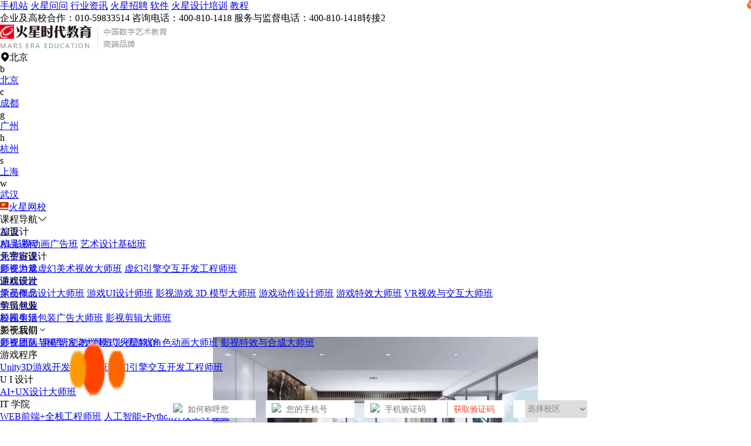

--- FILE ---
content_type: text/html; charset=UTF-8
request_url: https://www.hxsd.com/content/30610/
body_size: 28200
content:
<!DOCTYPE html>
<html>

<head lang="en">
            <meta charset="UTF-8">
        <meta http-equiv="X-UA-Compatible" content="IE=edge,chrome=1">
        <meta name='viewport' content='width=device-width,height=device-width, initial-scale=1.0, maximum-scale=1.0' />
        <meta http-equiv="X-Content-Type-Options" content="nosniff" />
        <meta http-equiv="X-XSS-Protection" content="1" />
        <base target = "_blank">
        <title>乌鲁木齐草图大师的培训班-火星时代教育</title>
        <meta name="description"
            content="草图大师是一款直接面向设计方案创作过程的设计工具。主要用于建筑、景观三维建模、方案沟通、图纸输出。是专门为配合设计过程而研发的。很多同学会选择通通过培训机构来学习草图大师。为了帮助大家更好的选择培训机构，小编今天就来和大家聊聊，乌鲁木齐草图大师的培训班。" />
        <meta http-equiv="Cache-Control" content="no-transform ">
        <meta http-equiv="Cache-Control" content="no-siteapp" />
        <meta name="applicable-device" content="pc">
        <meta http-equiv='content-language' content='zh-CN'>
        <meta name="csrf-token" content="QuanduWYB7t0xW03BV6mVVPxzy0z2ezkgxEF6rY1" />
        <meta name="sogou_site_verification" content="wso2U6Eqie" />
                    <!--开放图谱协议 begin-->
            <meta property="og:locale" content="zh_CN" />
            <meta property="og:type" content="article" />
            <meta property="og:image" content="https://public.static.hxsd.com/1669264655199610071.png" />
            <meta property="og:title" content="乌鲁木齐草图大师的培训班" />
            <meta property="og:description" content="草图大师是一款直接面向设计方案创作过程的设计工具。主要用于建筑、景观三维建模、方案沟通、图纸输出。是专门为配合设计过程而研发的。很多同学会选择通通过培训机构来学习草图大师。为了帮助大家更好的选择培训机构，小编今天就来和大家聊聊，乌鲁木齐草图大师的培训班。" />
            <meta property="og:url" content="https://www.hxsd.com/content/30610/" />
            <meta property="og:release_date" content="2023-11-10 04:06:15" />
            <meta property="og:site_name" content="火星时代教育" />
            <!--开放图谱协议 end-->
                            <meta name="mobile-agent"
                content="format=html5; url=https://wap.hxsd.com/content/30610/">
            <link rel="alternate" media="only screen and(max-width: 640px)"
                href="https://wap.hxsd.com/content/30610/">
            <link rel="canonical" href="https://www.hxsd.com/content/30610/" />
            <input id="mref" type="hidden"
                path="https://wap.hxsd.com/content/30610/">
                <link rel="stylesheet" href="https://wimg.hxsd.com/css/home/font-awesome.min.css?v=1.2">
        <link rel="stylesheet" href="https://wimg.hxsd.com/css/home/iconfont.css?v=1.2">
        <link rel="shortcut icon " type="images/x-icon" href="https://wimg.hxsd.com/images/home/favicon.ico">

        
        <link rel="stylesheet" href="https://wimg.hxsd.com/v3/pc/css/common/reset.css?v=1.6">
        <link rel="stylesheet" href="https://at.alicdn.com/t/c/font_2813533_h77bnp5d54u.css">
        <link rel="stylesheet" href="https://wimg.hxsd.com/v3/pc/css/common/swiper-3.4.2.min.css">
        <link rel="stylesheet" href="https://wimg.hxsd.com/v3/pc/css/common/video-js.css">
        <link rel="stylesheet" href="https://wimg.hxsd.com/v3/pc/css/common/share.min.css">
        <link rel="stylesheet" href="https://wimg.hxsd.com/v3/pc/css/layout/layout.css?v=6.4">
        <link rel="stylesheet" href="https://wimg.hxsd.com/v3/pc/css/common/common.css?v=3.5">
        <link rel="stylesheet" href="https://wimg.hxsd.com/v4/pc/css/common/new-float.css?v=1.7">
        <link rel="stylesheet" href="https://wimg.hxsd.com/v3/pc/css/index/index.css?v=2.10">
        <script src="https://wimg.hxsd.com/js/home/jquery.min.js"></script>
        <script src="https://wimg.hxsd.com/v3/pc/js/common/jquery-2.1.1.js"></script>
        <script src="https://wimg.hxsd.com/v3/pc/js/common/qrcode.min.js?v=1.1"></script>
        <link type="text/css" rel="stylesheet" href="https://wimg.hxsd.com/js/public/popup/popup-pc.css?v=1.6" />
        <script src="https://wimg.hxsd.com/js/public/popup/popup-pc.js?v=2.6"></script>
        <script>
            var currUserId = "";
        </script>
        <style>
            /* 弹框 */
            .confirm-delete {
                position: fixed;
                top: 43%;
                left: 50%;
                transform: translate(-50%, -50%);
                z-index: 999999;
                background: rgba(0, 0, 0, 0.8);
                border-radius: 5px;
            }

            .confirm-delete.show {
                padding: 12px 18px;
                display: block;
            }

            .confirm-delete p {
                color: #fff;
                font-size: 24px;
                font-weight: 600;
                text-align: center;
            }

            /* 客服 */
            .to-53kf {
                cursor: pointer;
            }

            /* 极验 */
            .captcha-box {
                border-radius: 0.7rem;
                margin-bottom: 0.2rem;
            }

            .geetest_success_btn,
            .geetest_radar_btn {
                height: 0.7rem !important;
                line-height: 0.7rem !important;
                border-radius: 0.7rem !important;
            }

            .geetest_holder {
                height: 0.7rem !important;
                line-height: 0.7rem !important;
            }

            /* 顶部悬浮效果 */
            .pc-main {
                padding-top: 132px;
            }

            .header {
                position: fixed;
                background-color: #fff;
                overflow: hidden;
                top: 0px;
                z-index: 999;
                width: 100%;
                left: 0px;
            }

            .pc-edge .header .header-menu .course-menu-box {
                position: fixed;
                top: auto;
            }

            .pc-edge .header .header-menu .header-menu-box .left-course {
                cursor: pointer;
            }

            .header .header-menu .header-menu-box .header-menu-ul li:hover {
                cursor: pointer;
                color: #CF0F00;
            }

            .pc-edge .header .header-menu .header-menu-box .header-menu-ul li .more-menu {
                position: fixed;
                left: auto;
            }

            /* 导航推荐效果 */
            .pc-edge .header .header-menu .header-menu-box .header-menu-ul li .recommend-lable {
                content: "";
                position: absolute;
                width: 24px;
                height: 24px;
                top: 2px;
                right: -20px;
                animation: pulse 1s infinite;
                background: url(https://wimg.hxsd.com/v3/pc/images/layout/hot_tag.png) no-repeat;
            }

            @keyframes  pulse {
                0% {
                    transform: scale(1);
                }

                50% {
                    transform: scale(1.3);
                }

                100% {
                    transform: scale(1);
                }
            }
        </style>
            <link rel="stylesheet" href="https://wimg.hxsd.com/v3/pc/css/campus-news/campus-news.css?v=3.6">
    <link rel="stylesheet" href="https://wimg.hxsd.com/v3/pc/css/common/share.min.css?v=1.2">
</head>

<body>
    
    

    <div class="pc-edge">
        <div class="pc-main">
            <div class="header">
    <div class="header-top">
        <div class="w1200 header-top-main">
            <div>
                <a href="https://wap.hxsd.com/content/30610/"
                    target="_blank" title="手机站">手机站</a><i></i>
                <a href="https://www.hxsd.com/redirect?url=https://www.hxsd.com/wenda/" target="_blank"
                    title="火星问问">火星问问</a><i></i>
                <a href="https://www.hxsd.com/information/list/all/" target="_blank" title="行业资讯">行业资讯</a><i></i>
                <a href="https://www.hxsd.com/zhaopin/position/" target="_blank" title="火星招聘">火星招聘</a><i></i>
                <a href="https://www.hxsd.com/software/list/" target="_blank" title="软件">软件</a><i></i>
                <a href="https://www.hxsd.com/redirect?url=https://www.hxsd.cn/" target="_blank"
                    title="火星设计培训">火星设计培训</a><i></i>
                <a href="https://jiaocheng.hxsd.com/" title="教程">教程</a>
            </div>
            <div>
                <span>企业及高校合作：010-59833514</span>
                <span>‬咨询电话：400-810-1418</span>
                <span>服务与监督电话：400-810-1418转接2</span>
                <span id="h_login_stat">
                </span>
            </div>
        </div>
    </div>
    <div class="w1200 header-nav">
        <a class="logo" href="https://www.hxsd.com/">
            <img src="https://wimg.hxsd.com/v3/pc/images/layout/logo.png" alt="火星时代教育" title="火星时代教育">
        </a>
        
        <div class="link">
            <div class="link-area">
                <span><i
                        class="iconfont icon-dingwei"></i>北京</span>
                <div class="ch-area-box">
                    <div class="ch-area">
                        <div class="area-box">
                                                                                                <div class="area-item">
                                        <span>b</span>
                                        <p>
                                                                                            <a class=""
                                                    href="https://www.hxsd.com/" data-alias="北京"
                                                    target="_blank"
                                                    title="北京">北京</a>
                                                                                    </p>
                                    </div>
                                                                    <div class="area-item">
                                        <span>c</span>
                                        <p>
                                                                                            <a class=""
                                                    href="https://chengdu.hxsd.com/" data-alias="成都"
                                                    target="_blank"
                                                    title="成都">成都</a>
                                                                                    </p>
                                    </div>
                                                                    <div class="area-item">
                                        <span>g</span>
                                        <p>
                                                                                            <a class=""
                                                    href="https://guangzhou.hxsd.com/" data-alias="广州"
                                                    target="_blank"
                                                    title="广州">广州</a>
                                                                                    </p>
                                    </div>
                                                                    <div class="area-item">
                                        <span>h</span>
                                        <p>
                                                                                            <a class=""
                                                    href="https://hangzhou.hxsd.com/" data-alias="杭州"
                                                    target="_blank"
                                                    title="杭州">杭州</a>
                                                                                    </p>
                                    </div>
                                                                    <div class="area-item">
                                        <span>s</span>
                                        <p>
                                                                                            <a class=""
                                                    href="https://shanghai.hxsd.com/" data-alias="上海"
                                                    target="_blank"
                                                    title="上海">上海</a>
                                                                                    </p>
                                    </div>
                                                                    <div class="area-item">
                                        <span>w</span>
                                        <p>
                                                                                            <a class=""
                                                    href="https://wuhan.hxsd.com/" data-alias="武汉"
                                                    target="_blank"
                                                    title="武汉">武汉</a>
                                                                                    </p>
                                    </div>
                                                                                    </div>
                        <div class="area-box">
                                                    </div>
                    </div>
                </div>

            </div>

            <a href="https://www.hxsd.com/redirect?url=https://www.hxsd.tv/" class="link-wx" target="_blank"
                title="火星网校">
                <i><img src="https://wimg.hxsd.com/v3/pc/images/layout/wx_tag.png"></i>火星网校
            </a>

        </div>
    </div>
            <div class="header-menu">
            <div class="header-menu-box">
                <div class="left-course">课程导航<i class="iconfont icon-arrow-b_line"></i>
                    <div class="course-menu-box">
                        <div class="course-con">
                                                                                                <div class="item">
                                        <div class="course-title">AI设计</div>
                                        <div class="course-text">
                                                                                                                                                <a href="https://study.hxsd.com/films/eduzt/20251014aiyingshiguanggao/" target="_blank"
                                                        title="AI 影视动画广告班">AI 影视动画广告班</a>
                                                                                                    <a href="https://www.hxsd.com/ztkc/yssj22/" target="_blank"
                                                        title="艺术设计基础班">艺术设计基础班</a>
                                                                                                                                    </div>
                                    </div>
                                                                    <div class="item">
                                        <div class="course-title">元宇宙设计</div>
                                        <div class="course-text">
                                                                                                                                                <a href="https://www.hxsd.com/courseinfo/10/" target="_blank"
                                                        title="影视游戏虚幻美术视效大师班">影视游戏虚幻美术视效大师班</a>
                                                                                                    <a href="https://www.hxsd.com/courseinfo/11/" target="_blank"
                                                        title="虚幻引擎交互开发工程师班">虚幻引擎交互开发工程师班</a>
                                                                                                                                    </div>
                                    </div>
                                                                    <div class="item">
                                        <div class="course-title">游戏设计</div>
                                        <div class="course-text">
                                                                                                                                                <a href="https://www.hxsd.com/courseinfo/6/" target="_blank"
                                                        title="原画概念设计大师班">原画概念设计大师班</a>
                                                                                                    <a href="https://www.hxsd.com/courseinfo/6/" target="_blank"
                                                        title="游戏UI设计师班">游戏UI设计师班</a>
                                                                                                    <a href="https://www.hxsd.com/courseinfo/5/" target="_blank"
                                                        title="影视游戏 3D 模型大师班">影视游戏 3D 模型大师班</a>
                                                                                                    <a href="https://www.hxsd.com/courseinfo/2/" target="_blank"
                                                        title="游戏动作设计师班">游戏动作设计师班</a>
                                                                                                    <a href="https://www.hxsd.com/courseinfo/7/" target="_blank"
                                                        title="游戏特效大师班">游戏特效大师班</a>
                                                                                                    <a href="https://www.hxsd.com/ztkc/vrsxjh14/" target="_blank"
                                                        title="VR视效与交互大师班">VR视效与交互大师班</a>
                                                                                                                                    </div>
                                    </div>
                                                                    <div class="item">
                                        <div class="course-title">剪辑包装</div>
                                        <div class="course-text">
                                                                                                                                                <a href="https://www.hxsd.com/courseinfo/1/" target="_blank"
                                                        title="影视剪辑包装广告大师班">影视剪辑包装广告大师班</a>
                                                                                                    <a href="https://www.hxsd.com/courseinfo/4/" target="_blank"
                                                        title="影视剪辑大师班">影视剪辑大师班</a>
                                                                                                                                    </div>
                                    </div>
                                                                    <div class="item">
                                        <div class="course-title">影视后期</div>
                                        <div class="course-text">
                                                                                                                                                <a href="https://www.hxsd.com/ztkc/ysym202111/" target="_blank"
                                                        title="影视原画与模型渲染大师班">影视原画与模型渲染大师班</a>
                                                                                                    <a href="https://www.hxsd.com/courseinfo/2/" target="_blank"
                                                        title="影视游戏角色动画大师班">影视游戏角色动画大师班</a>
                                                                                                    <a href="https://www.hxsd.com/courseinfo/3/" target="_blank"
                                                        title="影视特效与合成大师班">影视特效与合成大师班</a>
                                                                                                                                    </div>
                                    </div>
                                                                    <div class="item">
                                        <div class="course-title">游戏程序</div>
                                        <div class="course-text">
                                                                                                                                                <a href="https://www.hxsd.com/ztkc/u3d18/" target="_blank"
                                                        title="Unity3D游戏开发工程师班">Unity3D游戏开发工程师班</a>
                                                                                                    <a href="https://www.hxsd.com/courseinfo/11/" target="_blank"
                                                        title="虚幻引擎交互开发工程师班">虚幻引擎交互开发工程师班</a>
                                                                                                                                    </div>
                                    </div>
                                                                    <div class="item">
                                        <div class="course-title">U I 设计</div>
                                        <div class="course-text">
                                                                                                                                                <a href="https://www.hxsd.com/courseinfo/9/" target="_blank"
                                                        title="AI+UX设计大师班">AI+UX设计大师班</a>
                                                                                                                                    </div>
                                    </div>
                                                                    <div class="item">
                                        <div class="course-title">IT 学院</div>
                                        <div class="course-text">
                                                                                                                                                <a href="https://www.hxsd.com/ztkc/web26/" target="_blank"
                                                        title="WEB前端+全栈工程师班">WEB前端+全栈工程师班</a>
                                                                                                    <a href="https://www.hxsd.com/ztkc/rgzn27/" target="_blank"
                                                        title="人工智能+Python开发工程师班">人工智能+Python开发工程师班</a>
                                                                                                                                    </div>
                                    </div>
                                                                    <div class="item">
                                        <div class="course-title">室内设计</div>
                                        <div class="course-text">
                                                                                                                                                <a href="https://www.hxsd.com/courseinfo/8/" target="_blank"
                                                        title="室内设计表现大师班">室内设计表现大师班</a>
                                                                                                    <a href="https://www.hxsd.com/courseinfo/8/" target="_blank"
                                                        title="室内高级设计师班">室内高级设计师班</a>
                                                                                                    <a href="https://www.hxsd.com/courseinfo/8/" target="_blank"
                                                        title="室内设计表现大师班">室内设计表现大师班</a>
                                                                                                    <a href="https://www.hxsd.com/ztkc/bimqkb190613/" target="_blank"
                                                        title="BIM全科班">BIM全科班</a>
                                                                                                    <a href="https://www.hxsd.com/ztkc/vrjz25/" target="_blank"
                                                        title="VR建筑与室内表现设计师班">VR建筑与室内表现设计师班</a>
                                                                                                                                    </div>
                                    </div>
                                                                                    </div>
                    </div>
                </div>
                <ul class="header-menu-ul">
                    <li class="">
                        <a href="https://www.hxsd.com/" title="首页" target="_blank">首页</a>
                    </li>
                    <li>
                        <a href="https://www.hxsd.com/courses/intro/" title="精品课程" target="_blank" rel="nofollow">精品课程</a>
                    </li>
                    <li>
                        <a href="https://www.hxsd.com/good_course/all/" title="免费好课" target="_blank" rel="nofollow">免费好课</a>
                        <span class="recommend-lable"></span>
                    </li>
                    <li>
                        <a href="https://www.hxsd.com/teachers/list/" title="师资力量" target="_blank">师资力量</a>
                    </li>
                    <li>
                        <a href="https://www.hxsd.com/course/" title="课程研发" target="_blank">课程研发</a>
                    </li>
                    <li>
                        <a href="https://www.hxsd.com/works/index/" title="学员作品" target="_blank"
                           rel="nofollow">学员作品</a>
                    </li>
                    <li>
                        <a href="https://www.hxsd.com/job/index/" title="学员就业" target="_blank" rel="nofollow">学员就业</a>
                    </li>
                    <li>
                        <a href="https://www.hxsd.com/life/index/" title="校园生活" target="_blank" rel="nofollow">校园生活</a>
                    </li>
                    <li>
                        <a title="关于我们">关于我们<i class="iconfont icon-jiantou_down"></i></a>
                        <div class="more-menu">
                            <a href="https://www.hxsd.com/faculty/" title="师资团队" target="_blank">师资团队</a>
                            <a href="https://www.hxsd.com/course/" title="课程研发" target="_blank">课程研发</a>
                            <a href="https://www.hxsd.com/teaching/" title="教学模式" target="_blank">教学模式</a>
                            <a href="https://www.hxsd.com/aboutus/" title="火星简介" target="_blank">火星简介</a>
                        </div>
                    </li>
                </ul>

            </div>

        </div>
    </div>

                <div class="pc-container">

        <div class="pc-campus-news">
            <div class="crumbs-box">
                当前位置：<a href="https://www.hxsd.com" title="首页">首页</a>
                                <i>&gt;</i><a href="https://www.hxsd.com/seolist/snsj/" title="室内设计">室内设计</a>
            </div>
            <div class="w1200 news-detail-box">
                <div class="left-con-box">

                    <div class="hc_href" style="background: url(https://wimg.hxsd.com/images/ue5-PC.jpg) no-repeat; height:230px;padding-bottom: 15px;">
                    </div>

                    <div class="left-w-bg">
                        <div class="detail-title">
                            <h1 class="tit">
                                乌鲁木齐草图大师的培训班
                            </h1>
                            <p>
                                <span><img loading="lazy"
                                        src="https://public.static.vhxsd.cn/hxsd_user_info_img097.png?x-oss-process=image/resize,w_32"
                                        alt="奋努的小枫"
                                        title="奋努的小枫">作者：奋努的小枫</span>
                                
                                <span>发布时间： 2025-12-20 20:19:01 </span>
                                <span>浏览量：521次</span>
                            </p>
                        </div>
                        <div class="detail-contents detail-contents-keys">
                            <p>草图大师是一款直接面向设计方案创作过程的设计工具。主要用于建筑、景观三维建模、方案沟通、图纸输出。是专门为配合设计过程而研发的。很多同学会选择通通过培训机构来学习草图大师。为了帮助大家更好的选择培训机构，小编今天就来和大家聊聊，乌鲁木齐草图大师的培训班。<br></p><p style="text-align: center;"><img alt="乌鲁木齐草图大师的培训班" src="https://public.static.hxsd.com/1669264655199610071.png" style=""><br></p><h2><b>乌鲁木齐草图大师的培训班</b></h2><p>如果你想要系统学习草图大师，可以来火星时代学习，火星时代针对不同的基础开设有不同的课程，有面向有些基础想要提升草图大师软件使用的短期技能提升班，有面向零基础同学的长期就业实训班，是可以满足不同基础同学的需要的。此外，除了草图大师之外，火星时代的室内设计培训也包含了相关的室内设计相关专业知识和内容，比如说软装设计、CAD设计、SU空间表现等等。</p><p style="text-align: center;"><img alt="乌鲁木齐草图大师的培训班" style="" src="https://public.static.hxsd.com/16692646652478421221.png"><br></p><h2><b>草图大师班需要学习什么课程？</b><br></h2><p>1、草图大师的基本应用</p><p>2、绘图工具</p><p>3、绘图辅助</p><p>4、材质</p><p>5、物件、图面管理</p><p>6、渲染参数</p><p>7、材质编辑</p><p>8、反射材质</p><p>9、折射材质</p><p>9、材质贴图</p><p>11、灯光</p><p>12、环境光</p><p style="text-align: center;"><img alt="乌鲁木齐草图大师的培训班" style="" src="https://public.static.hxsd.com/16692646741440610101.png"><br></p><h2><b>零基础可以学草图大师吗？</b></h2><p>草图大师的学习是有一定难度，不过，草图大师的操作界面非常简洁，使用门槛也是比较低，而且还有专门面向设计者的文字标注，所以新手学起来不会有太大压力；即便是零基础也是能学习的，只要你认真的跟着老师学习就行。</p><p>&nbsp; &nbsp;</p>
                        </div>

                        
                        

                        <div class="detail-share">
                            <!--已赞 添加 yizan-->
                            <div class="zan " style="cursor: pointer">
                                <a><i class="iconfont icon-zan "></i><span class="zan-text">点赞</span><span
                                        class="zan-num">14</span></a>
                            </div>
                            <div class="shares-info art-bot-share">分享
                                <i class="iconfont icon-fenxiang"></i>

                                <div class="share-wrap">
                                    <div class="s-bottom">
                                        <div class="arrow-box">
                                            <div class="social-share" data-initialized="true">
                                                <a class="social-share-icon icon-qzone">
                                                    <img src="https://wimg.hxsd.com/v3/pc/images/common/ic_kongjian.png"
                                                        loading="lazy">
                                                </a>
                                                <a class="social-share-icon icon-wechat">
                                                    <img src="https://wimg.hxsd.com/v3/pc/images/common/ic_weixin.png"
                                                        loading="lazy">
                                                </a>
                                                <a class="social-share-icon icon-weibo">
                                                    <img src="https://wimg.hxsd.com/v3/pc/images/common/ic_weibo.png"
                                                        loading="lazy">
                                                </a>
                                                <a class="social-share-icon icon-qq">
                                                    <img src="https://wimg.hxsd.com/v3/pc/images/common/ic_qq.png"
                                                        loading="lazy">
                                                </a>
                                            </div>
                                        </div>
                                    </div>

                                </div>
                            </div>
                        </div>
                    </div>
                    <div  style="padding-bottom: 15px;">
                        <!--<img loading="lazy" class="to-53kf"
                            src="https://public.static.hxsd.com/images/aibxzllq20240331001-1.png" alt="火星时代教育-AI变现资源包"
                            title="火星时代教育-AI变现资源包" />
                        -->
                        <a href="https://wap.hxsd.com/courseinfo/11/" target="_blank">
                            <img src="https://public.static.hxsd.com/images/ue5/ue5_jhPC.jpg" width="100%" />
                        </a>
                    </div>
                    <div style="padding-bottom: 15px;">
                        <img loading="lazy" class="to-53kf" src="https://wimg.hxsd.com/v3/pc/images/qa/ad_img3.png"
                            alt="火星时代教育 影视学院刘老师，为你解答" title="火星时代教育 影视学院刘老师，为你解答" />
                    </div>
                    <div class="left-w-bg">
                        <div class="turn-art">
                                                            <p>
                                    <span>上一篇</span>
                                    <a class="text-ov" href="https://www.hxsd.com/content/30641/" target="_blank"
                                        title="乌鲁木齐cad培训哪家好">乌鲁木齐cad培训哪家好</a>
                                </p>
                                                                                        <p>
                                    <span>下一篇</span>
                                    <a class="text-ov" href="https://www.hxsd.com/content/30609/" target="_blank"
                                        title="乌鲁木齐装修效果图培训">乌鲁木齐装修效果图培训</a>
                                </p>
                                                    </div>
                                            </div>
                    
                    <div class="left-w-bg target-section">
                        <div class="about-recommend-ul">
                            <div class="active div-li">
                                <h3>相关文章</h3>
                                <div class="about-recommend-con">
                                    <div class="con-item active con-item-0">
                                        <ul class="tags-art-ul">
                                                                                                                                                <li>
                                                        <a href="https://www.hxsd.com/content/6621/" title="草图大师培训班多少钱">
                                                            <img loading="lazy"
                                                                src="https://public.static.hxsd.com/15692931242846810812.png?x-oss-process=image/resize,w_128,h_92"
                                                                alt="草图大师培训班多少钱" title="草图大师培训班多少钱">
                                                            <div class="tags-art-text">
                                                                <p class="title text-ov">草图大师培训班多少钱</p>
                                                                <p class="text text-ov">在室内设计行业，经过了CAD工程图制作后，需要通过草图大师（sketchup）软件进行三维......</p>
                                                                
                                                            </div>
                                                        </a>
                                                    </li>
                                                                                                    <li>
                                                        <a href="https://www.hxsd.com/content/10871/" title="南京草图大师培训班哪个好">
                                                            <img loading="lazy"
                                                                src="https://public.static.hxsd.com/1584607527327173806.png?x-oss-process=image/resize,w_128,h_92"
                                                                alt="南京草图大师培训班哪个好" title="南京草图大师培训班哪个好">
                                                            <div class="tags-art-text">
                                                                <p class="title text-ov">南京草图大师培训班哪个好</p>
                                                                <p class="text text-ov">最近有很多想要学习草图大师软件学生向我打听南京草图大师培训班哪个好？其实在选择培训机构的事......</p>
                                                                
                                                            </div>
                                                        </a>
                                                    </li>
                                                                                                    <li>
                                                        <a href="https://www.hxsd.com/content/12979/" title="苏州草图大师培训班哪个好">
                                                            <img loading="lazy"
                                                                src="https://public.static.hxsd.com/15950020383250530229.png?x-oss-process=image/resize,w_128,h_92"
                                                                alt="苏州草图大师培训班哪个好" title="苏州草图大师培训班哪个好">
                                                            <div class="tags-art-text">
                                                                <p class="title text-ov">苏州草图大师培训班哪个好</p>
                                                                <p class="text text-ov">小伙伴想要通过培训的方式来学习草图大师技能，那么苏州草图大师培训班哪个好呢？在说到选择培训......</p>
                                                                
                                                            </div>
                                                        </a>
                                                    </li>
                                                                                                    <li>
                                                        <a href="https://www.hxsd.com/content/20523/" title="草图大师哪里可以培训班">
                                                            <img loading="lazy"
                                                                src="https://public.static.hxsd.com/16214020142339220409.png?x-oss-process=image/resize,w_128,h_92"
                                                                alt="草图大师哪里可以培训班" title="草图大师哪里可以培训班">
                                                            <div class="tags-art-text">
                                                                <p class="title text-ov">草图大师哪里可以培训班</p>
                                                                <p class="text text-ov">的工具就要用到“三维立体建模软件”即3D建模软件。在众多建模软件中，比较容易学习，操作简单......</p>
                                                                
                                                            </div>
                                                        </a>
                                                    </li>
                                                                                                    <li>
                                                        <a href="https://www.hxsd.com/content/21599/" title="长沙草图大师软件培训班">
                                                            <img loading="lazy"
                                                                src="https://public.static.hxsd.com/162391150463019114.png?x-oss-process=image/resize,w_128,h_92"
                                                                alt="长沙草图大师软件培训班" title="长沙草图大师软件培训班">
                                                            <div class="tags-art-text">
                                                                <p class="title text-ov">长沙草图大师软件培训班</p>
                                                                <p class="text text-ov">软件的操作同样是需要大家学习的必备技能。因此在这样的情况下，前往一家专业的机构接受系统培训......</p>
                                                                
                                                            </div>
                                                        </a>
                                                    </li>
                                                                                                    <li>
                                                        <a href="https://www.hxsd.com/content/22992/" title="江西南昌草图大师高级培训班">
                                                            <img loading="lazy"
                                                                src="https://public.static.hxsd.com/1632542918284777548.jpg?x-oss-process=image/resize,w_128,h_92"
                                                                alt="江西南昌草图大师高级培训班" title="江西南昌草图大师高级培训班">
                                                            <div class="tags-art-text">
                                                                <p class="title text-ov">江西南昌草图大师高级培训班</p>
                                                                <p class="text text-ov">首要选择。那么，江西南昌是否有草图大师高级培训班呢？对于这一问题大家需要知道的是，在职业教......</p>
                                                                
                                                            </div>
                                                        </a>
                                                    </li>
                                                                                                    <li>
                                                        <a href="https://www.hxsd.com/content/23095/" title="济南草图大师培训中心">
                                                            <img loading="lazy"
                                                                src="https://public.static.hxsd.com/163366693533925613.png?x-oss-process=image/resize,w_128,h_92"
                                                                alt="济南草图大师培训中心" title="济南草图大师培训中心">
                                                            <div class="tags-art-text">
                                                                <p class="title text-ov">济南草图大师培训中心</p>
                                                                <p class="text text-ov">草图大师，即Sketchup。作为一款非常知名的三维建模软件，草图大师因其具备使用简便、上......</p>
                                                                
                                                            </div>
                                                        </a>
                                                    </li>
                                                                                                    <li>
                                                        <a href="https://www.hxsd.com/content/23476/" title="大连草图大师培训班">
                                                            <img loading="lazy"
                                                                src="https://public.static.hxsd.com/163541526562186807.png?x-oss-process=image/resize,w_128,h_92"
                                                                alt="大连草图大师培训班" title="大连草图大师培训班">
                                                            <div class="tags-art-text">
                                                                <p class="title text-ov">大连草图大师培训班</p>
                                                                <p class="text text-ov">Earth里，非常的酷！那在大连哪里有草图大师培训班呢？对于这一问题，在广泛市场需求的带动......</p>
                                                                
                                                            </div>
                                                        </a>
                                                    </li>
                                                                                                    <li>
                                                        <a href="https://www.hxsd.com/content/23823/" title="哈尔滨草图大师培训班">
                                                            <img loading="lazy"
                                                                src="https://public.static.hxsd.com/1636710403239344520.png?x-oss-process=image/resize,w_128,h_92"
                                                                alt="哈尔滨草图大师培训班" title="哈尔滨草图大师培训班">
                                                            <div class="tags-art-text">
                                                                <p class="title text-ov">哈尔滨草图大师培训班</p>
                                                                <p class="text text-ov">并且有成为世界你设计师的职业目标，那么一定要学习草图大师。草图大师的英文名叫Sketchu......</p>
                                                                
                                                            </div>
                                                        </a>
                                                    </li>
                                                                                                    <li>
                                                        <a href="https://www.hxsd.com/content/23996/" title="长春草图大师培训班">
                                                            <img loading="lazy"
                                                                src="https://public.static.hxsd.com/16373099911901711852.png?x-oss-process=image/resize,w_128,h_92"
                                                                alt="长春草图大师培训班" title="长春草图大师培训班">
                                                            <div class="tags-art-text">
                                                                <p class="title text-ov">长春草图大师培训班</p>
                                                                <p class="text text-ov">都得到了广泛的应用。所以如果大家未来想要在以上行业深入发展的话，自然免不了需要对草图大师这......</p>
                                                                
                                                            </div>
                                                        </a>
                                                    </li>
                                                                                                    <li>
                                                        <a href="https://www.hxsd.com/content/24168/" title="合肥草图大师培训班">
                                                            <img loading="lazy"
                                                                src="https://public.static.hxsd.com/16379158061444721241.png?x-oss-process=image/resize,w_128,h_92"
                                                                alt="合肥草图大师培训班" title="合肥草图大师培训班">
                                                            <div class="tags-art-text">
                                                                <p class="title text-ov">合肥草图大师培训班</p>
                                                                <p class="text text-ov">同学会选择报班培训的学习方式，那么合肥草图大师培训班哪家好呢？不过在市面上培训学校鱼龙混杂......</p>
                                                                
                                                            </div>
                                                        </a>
                                                    </li>
                                                                                                    <li>
                                                        <a href="https://www.hxsd.com/content/26296/" title="东莞草图大师培训班多少钱">
                                                            <img loading="lazy"
                                                                src="https://public.static.hxsd.com/1650944702160765932.jpg?x-oss-process=image/resize,w_128,h_92"
                                                                alt="东莞草图大师培训班多少钱" title="东莞草图大师培训班多少钱">
                                                            <div class="tags-art-text">
                                                                <p class="title text-ov">东莞草图大师培训班多少钱</p>
                                                                <p class="text text-ov">之所以学习草图大师只不过是完善自身的技能，针对于这种情况，小编建议大家选择短期的软件班就能......</p>
                                                                
                                                            </div>
                                                        </a>
                                                    </li>
                                                                                                    <li>
                                                        <a href="https://www.hxsd.com/content/27114/" title="温州草图大师培训班">
                                                            <img loading="lazy"
                                                                src="https://public.static.hxsd.com/1653914540288610554.png?x-oss-process=image/resize,w_128,h_92"
                                                                alt="温州草图大师培训班" title="温州草图大师培训班">
                                                            <div class="tags-art-text">
                                                                <p class="title text-ov">温州草图大师培训班</p>
                                                                <p class="text text-ov">会助你有很好的就业前景。一些想学草图大师的小伙伴想知道哪里有温州草图大师培训班。火星时代就......</p>
                                                                
                                                            </div>
                                                        </a>
                                                    </li>
                                                                                                    <li>
                                                        <a href="https://www.hxsd.com/content/27300/" title="草图大师渲染教程培训班">
                                                            <img loading="lazy"
                                                                src="https://public.static.hxsd.com/1654583391212732196.png?x-oss-process=image/resize,w_128,h_92"
                                                                alt="草图大师渲染教程培训班" title="草图大师渲染教程培训班">
                                                            <div class="tags-art-text">
                                                                <p class="title text-ov">草图大师渲染教程培训班</p>
                                                                <p class="text text-ov">草图大师SketchUp是一套直接面向设计方案创作过程的设计工具，其创作过程不仅能够充分表......</p>
                                                                
                                                            </div>
                                                        </a>
                                                    </li>
                                                                                                    <li>
                                                        <a href="https://www.hxsd.com/content/27346/" title="天津草图大师培训班多少钱">
                                                            <img loading="lazy"
                                                                src="https://public.static.hxsd.com/1654744376465731011.png?x-oss-process=image/resize,w_128,h_92"
                                                                alt="天津草图大师培训班多少钱" title="天津草图大师培训班多少钱">
                                                            <div class="tags-art-text">
                                                                <p class="title text-ov">天津草图大师培训班多少钱</p>
                                                                <p class="text text-ov">内容，比如说室内设计、建筑设计等。SketchUp草图大师全球最受欢迎的三维软件之一，相较......</p>
                                                                
                                                            </div>
                                                        </a>
                                                    </li>
                                                                                                    <li>
                                                        <a href="https://www.hxsd.com/content/29398/" title="济宁草图大师培训班">
                                                            <img loading="lazy"
                                                                src="https://public.static.hxsd.com/1663913541244795318.png?x-oss-process=image/resize,w_128,h_92"
                                                                alt="济宁草图大师培训班" title="济宁草图大师培训班">
                                                            <div class="tags-art-text">
                                                                <p class="title text-ov">济宁草图大师培训班</p>
                                                                <p class="text text-ov">Sketchup又叫草图大师，如果大家未来想要在建筑或室内设计行业谋求深入发展的话，在入行......</p>
                                                                
                                                            </div>
                                                        </a>
                                                    </li>
                                                                                                    <li>
                                                        <a href="https://www.hxsd.com/content/29857/" title="徐州草图大师培训班多少钱">
                                                            <img loading="lazy"
                                                                src="https://public.static.hxsd.com/16661719823230110227.png?x-oss-process=image/resize,w_128,h_92"
                                                                alt="徐州草图大师培训班多少钱" title="徐州草图大师培训班多少钱">
                                                            <div class="tags-art-text">
                                                                <p class="title text-ov">徐州草图大师培训班多少钱</p>
                                                                <p class="text text-ov">SketchUp作为全球最受欢迎的三维软件之一，因为界面清新脱俗，操作简单，出图效率高、易......</p>
                                                                
                                                            </div>
                                                        </a>
                                                    </li>
                                                                                                    <li>
                                                        <a href="https://www.hxsd.com/content/30311/" title="南通草图大师培训班怎么样">
                                                            <img loading="lazy"
                                                                src="https://public.static.hxsd.com/16680536561594117115.png?x-oss-process=image/resize,w_128,h_92"
                                                                alt="南通草图大师培训班怎么样" title="南通草图大师培训班怎么样">
                                                            <div class="tags-art-text">
                                                                <p class="title text-ov">南通草图大师培训班怎么样</p>
                                                                <p class="text text-ov">一、南通草图大师培训班怎么样草图大师的培训班还是很不错的，现在草图大师主要应用于室内设计行......</p>
                                                                
                                                            </div>
                                                        </a>
                                                    </li>
                                                                                                    <li>
                                                        <a href="https://www.hxsd.com/content/33285/" title="岳阳草图大师培训班怎么样">
                                                            <img loading="lazy"
                                                                src="https://public.static.hxsd.com/16824163951774011731.jpg?x-oss-process=image/resize,w_128,h_92"
                                                                alt="岳阳草图大师培训班怎么样" title="岳阳草图大师培训班怎么样">
                                                            <div class="tags-art-text">
                                                                <p class="title text-ov">岳阳草图大师培训班怎么样</p>
                                                                <p class="text text-ov">设计师必须要掌握的软件。岳阳草图大师培训班怎么样？如果你是以就业为目的，又是初学者的话，建......</p>
                                                                
                                                            </div>
                                                        </a>
                                                    </li>
                                                                                                    <li>
                                                        <a href="https://www.hxsd.com/content/59080/" title="想回老家工作？没问题！人还没毕业、工作就安排上了、薪资也很满意！">
                                                            <img loading="lazy"
                                                                src="https://public.static.hxsd.com/resources/hyzx/jrtt/20251128/35166d1f2866dd02eb19f445566d948b.png?x-oss-process=image/resize,w_128,h_92"
                                                                alt="想回老家工作？没问题！人还没毕业、工作就安排上了、薪资也很满意！" title="想回老家工作？没问题！人还没毕业、工作就安排上了、薪资也很满意！">
                                                            <div class="tags-art-text">
                                                                <p class="title text-ov">想回老家工作？没问题！人还没毕业、工作就安排上了、薪资也很满意！</p>
                                                                <p class="text text-ov">同学们在上就业指导课这一套组合拳下来，学生找工作、企业招聘人才的效率都得到了很大的提升两个......</p>
                                                                
                                                            </div>
                                                        </a>
                                                    </li>
                                                                                                                                    </ul>
                                        <div class="gengduo-url"><a href="https://www.hxsd.com/collegenews/list/">更多相关文章 >></a></div>
                                    </div>
                                </div>
                            </div>
                            <div class="div-li">
                                <h3>最新发布</h3>
                                <div class="about-recommend-con">
                                    <div class="con-item con-item-1">
                                        <ul class="tags-art-ul">
                                                                                             
                                                                                                    <li>
                                                        <a href="https://www.hxsd.com/content/59095/" title="除迪士尼外，无人能恶搞其IP">
                                                            <img loading="lazy"
                                                                src="https://public.static.hxsd.com/resources/hyzx/jrtt/20251128/de270c330a9c2956bb35ddcf9c572cb9.png?x-oss-process=image/resize,w_128,h_92"
                                                                alt="除迪士尼外，无人能恶搞其IP" title="除迪士尼外，无人能恶搞其IP">
                                                            <div class="tags-art-text">
                                                                <p class="title text-ov">除迪士尼外，无人能恶搞其IP</p>
                                                                
                                                                <p class="intro">
                                                                    
                                                                    <span class="time">2025-11-28 10:31:12</span>
                                                                </p>
                                                            </div>
                                                        </a>
                                                    </li>
                                                                                                 
                                                                                                    <li>
                                                        <a href="https://www.hxsd.com/content/59094/" title="金山软件2025年Q3财报：游戏业务下滑，逆风翻盘待时">
                                                            <img loading="lazy"
                                                                src="https://public.static.hxsd.com/resources/hyzx/jrtt/20251128/f4817f128d94b33c85d62363b16877c5.png?x-oss-process=image/resize,w_128,h_92"
                                                                alt="金山软件2025年Q3财报：游戏业务下滑，逆风翻盘待时" title="金山软件2025年Q3财报：游戏业务下滑，逆风翻盘待时">
                                                            <div class="tags-art-text">
                                                                <p class="title text-ov">金山软件2025年Q3财报：游戏业务下滑，逆风翻盘待时</p>
                                                                
                                                                <p class="intro">
                                                                    
                                                                    <span class="time">2025-11-28 09:49:22</span>
                                                                </p>
                                                            </div>
                                                        </a>
                                                    </li>
                                                                                                 
                                                                                                    <li>
                                                        <a href="https://www.hxsd.com/content/59093/" title="2025 Google Play年度游戏颁奖：洞察移动游戏新趋势">
                                                            <img loading="lazy"
                                                                src="https://public.static.hxsd.com/resources/hyzx/jrtt/20251128/0efdaa3ee87f4e865383c4274a1068b7.png?x-oss-process=image/resize,w_128,h_92"
                                                                alt="2025 Google Play年度游戏颁奖：洞察移动游戏新趋势" title="2025 Google Play年度游戏颁奖：洞察移动游戏新趋势">
                                                            <div class="tags-art-text">
                                                                <p class="title text-ov">2025 Google Play年度游戏颁奖：洞察移动游戏新趋势</p>
                                                                
                                                                <p class="intro">
                                                                    
                                                                    <span class="time">2025-11-28 09:56:35</span>
                                                                </p>
                                                            </div>
                                                        </a>
                                                    </li>
                                                                                                 
                                                                                                    <li>
                                                        <a href="https://www.hxsd.com/content/59092/" title="游戏引擎双雄联手了！">
                                                            <img loading="lazy"
                                                                src="https://public.static.hxsd.com/resources/hyzx/jrtt/20251128/fe796700790157628a6f501d7cdb7780.png?x-oss-process=image/resize,w_128,h_92"
                                                                alt="游戏引擎双雄联手了！" title="游戏引擎双雄联手了！">
                                                            <div class="tags-art-text">
                                                                <p class="title text-ov">游戏引擎双雄联手了！</p>
                                                                
                                                                <p class="intro">
                                                                    
                                                                    <span class="time">2025-11-28 09:44:54</span>
                                                                </p>
                                                            </div>
                                                        </a>
                                                    </li>
                                                                                                 
                                                                                                    <li>
                                                        <a href="https://www.hxsd.com/content/59091/" title="北京市出台支持办法推动游戏电竞行业高质量发展">
                                                            <img loading="lazy"
                                                                src="https://public.static.hxsd.com/resources/hyzx/jrtt/20251128/e75d80d62ecb3cbd668a641c98cc0a0b.png?x-oss-process=image/resize,w_128,h_92"
                                                                alt="北京市出台支持办法推动游戏电竞行业高质量发展" title="北京市出台支持办法推动游戏电竞行业高质量发展">
                                                            <div class="tags-art-text">
                                                                <p class="title text-ov">北京市出台支持办法推动游戏电竞行业高质量发展</p>
                                                                
                                                                <p class="intro">
                                                                    
                                                                    <span class="time">2025-11-28 10:02:36</span>
                                                                </p>
                                                            </div>
                                                        </a>
                                                    </li>
                                                                                                 
                                                                                                    <li>
                                                        <a href="https://www.hxsd.com/content/59090/" title="未毕业先就业、组团入职、扎堆拿offer...这种好事，再多来一打！">
                                                            <img loading="lazy"
                                                                src="https://public.static.hxsd.com/resources/hyzx/jrtt/20251128/5e3d906dff648e47ef1facfb86edc96d.png?x-oss-process=image/resize,w_128,h_92"
                                                                alt="未毕业先就业、组团入职、扎堆拿offer...这种好事，再多来一打！" title="未毕业先就业、组团入职、扎堆拿offer...这种好事，再多来一打！">
                                                            <div class="tags-art-text">
                                                                <p class="title text-ov">未毕业先就业、组团入职、扎堆拿offer...这种好事，再多来一打！</p>
                                                                
                                                                <p class="intro">
                                                                    
                                                                    <span class="time">2025-11-28 09:41:09</span>
                                                                </p>
                                                            </div>
                                                        </a>
                                                    </li>
                                                                                                 
                                                                                                    <li>
                                                        <a href="https://www.hxsd.com/content/59089/" title="从摸不到门槛的小白，到毕业成功入职大厂，只用6了个月？">
                                                            <img loading="lazy"
                                                                src="https://public.static.hxsd.com/resources/hyzx/jrtt/20251128/c609a8b0d75bf026b5f66145aa9ba3c9.png?x-oss-process=image/resize,w_128,h_92"
                                                                alt="从摸不到门槛的小白，到毕业成功入职大厂，只用6了个月？" title="从摸不到门槛的小白，到毕业成功入职大厂，只用6了个月？">
                                                            <div class="tags-art-text">
                                                                <p class="title text-ov">从摸不到门槛的小白，到毕业成功入职大厂，只用6了个月？</p>
                                                                
                                                                <p class="intro">
                                                                    
                                                                    <span class="time">2025-11-28 10:19:00</span>
                                                                </p>
                                                            </div>
                                                        </a>
                                                    </li>
                                                                                                 
                                                                                                    <li>
                                                        <a href="https://www.hxsd.com/content/59088/" title="养成这两个好习惯后，我现在强得可怕！">
                                                            <img loading="lazy"
                                                                src="https://public.static.hxsd.com/resources/hyzx/jrtt/20251128/bf7cf1cbec2c63105f576949dea5ab6b.png?x-oss-process=image/resize,w_128,h_92"
                                                                alt="养成这两个好习惯后，我现在强得可怕！" title="养成这两个好习惯后，我现在强得可怕！">
                                                            <div class="tags-art-text">
                                                                <p class="title text-ov">养成这两个好习惯后，我现在强得可怕！</p>
                                                                
                                                                <p class="intro">
                                                                    
                                                                    <span class="time">2025-11-28 09:45:16</span>
                                                                </p>
                                                            </div>
                                                        </a>
                                                    </li>
                                                                                                 
                                                                                                    <li>
                                                        <a href="https://www.hxsd.com/content/59087/" title="顺利入行后，大厂开发学长有话要说！">
                                                            <img loading="lazy"
                                                                src="https://public.static.hxsd.com/resources/hyzx/jrtt/20251128/2158ee58378d3f0cae29b7858ce0a0cb.png?x-oss-process=image/resize,w_128,h_92"
                                                                alt="顺利入行后，大厂开发学长有话要说！" title="顺利入行后，大厂开发学长有话要说！">
                                                            <div class="tags-art-text">
                                                                <p class="title text-ov">顺利入行后，大厂开发学长有话要说！</p>
                                                                
                                                                <p class="intro">
                                                                    
                                                                    <span class="time">2025-11-28 09:18:43</span>
                                                                </p>
                                                            </div>
                                                        </a>
                                                    </li>
                                                                                                 
                                                                                                    <li>
                                                        <a href="https://www.hxsd.com/content/59086/" title="腾讯阿里米哈游都在招，这专业吃得太好了">
                                                            <img loading="lazy"
                                                                src="https://public.static.hxsd.com/resources/hyzx/jrtt/20251128/7aedc49d4954726326d66b9a9b60225c.png?x-oss-process=image/resize,w_128,h_92"
                                                                alt="腾讯阿里米哈游都在招，这专业吃得太好了" title="腾讯阿里米哈游都在招，这专业吃得太好了">
                                                            <div class="tags-art-text">
                                                                <p class="title text-ov">腾讯阿里米哈游都在招，这专业吃得太好了</p>
                                                                
                                                                <p class="intro">
                                                                    
                                                                    <span class="time">2025-11-28 09:46:49</span>
                                                                </p>
                                                            </div>
                                                        </a>
                                                    </li>
                                                                                                 
                                                                                                 
                                                                                                 
                                                                                                 
                                                                                                 
                                                                                                 
                                                                                                 
                                                                                                 
                                                                                                 
                                                                                                 
                                                                                                                                                                                    </ul>
                                        <div class="gengduo-url"><a href="https://www.hxsd.com/seolist/ysxy/p2/">更多最新发布 >></a></div>
                                    </div>
                                </div>
                            </div>
                            <div class="div-li">
                                <h3>推荐教程</h3>
                                <div class="about-recommend-con">
                                    <div class="con-item con-item-2">
                                        <ul class="course-ul">
                                                                                                                                                                                                        <li>
                                                            <a href="https://www.hxsd.com/content/52331/"
                                                               title="视频剪辑培训十大常见误区，资深剪辑师避坑指南">
                                                                <div class="img">
                                                                    <img loading="lazy"
                                                                         src="https://public.static.hxsd.com/1747388764308317948.png?x-oss-process=image/resize,w_128,h_92"
                                                                         alt="视频剪辑培训十大常见误区，资深剪辑师避坑指南" title="视频剪辑培训十大常见误区，资深剪辑师避坑指南">
                                                                </div>
                                                                <div class="tit text-ov" style="white-space: normal;">
                                                                    视频剪辑培训十大常见误区，资深剪辑师避坑指南
                                                                </div>
                                                                
                                                            </a>
                                                        </li>
                                                                                                                                                                                                                <li>
                                                            <a href="https://www.hxsd.com/content/52332/"
                                                               title="最新就业趋势下建模培训必备的7项专业技能">
                                                                <div class="img">
                                                                    <img loading="lazy"
                                                                         src="https://public.static.hxsd.com/1747389012296324899.png?x-oss-process=image/resize,w_128,h_92"
                                                                         alt="最新就业趋势下建模培训必备的7项专业技能" title="最新就业趋势下建模培训必备的7项专业技能">
                                                                </div>
                                                                <div class="tit text-ov" style="white-space: normal;">
                                                                    最新就业趋势下建模培训必备的7项专业技能
                                                                </div>
                                                                
                                                            </a>
                                                        </li>
                                                                                                                                                                                                                <li>
                                                            <a href="https://www.hxsd.com/content/52338/"
                                                               title="最新十大游戏开发培训机构实战课程对比评测">
                                                                <div class="img">
                                                                    <img loading="lazy"
                                                                         src="https://public.static.hxsd.com/174738955912002687.png?x-oss-process=image/resize,w_128,h_92"
                                                                         alt="最新十大游戏开发培训机构实战课程对比评测" title="最新十大游戏开发培训机构实战课程对比评测">
                                                                </div>
                                                                <div class="tit text-ov" style="white-space: normal;">
                                                                    最新十大游戏开发培训机构实战课程对比评测
                                                                </div>
                                                                
                                                            </a>
                                                        </li>
                                                                                                                                                                                                                <li>
                                                            <a href="https://www.hxsd.com/content/52340/"
                                                               title="优质动漫绘画培训机构筛选标准全攻略">
                                                                <div class="img">
                                                                    <img loading="lazy"
                                                                         src="https://public.static.hxsd.com/17473897789482092.png?x-oss-process=image/resize,w_128,h_92"
                                                                         alt="优质动漫绘画培训机构筛选标准全攻略" title="优质动漫绘画培训机构筛选标准全攻略">
                                                                </div>
                                                                <div class="tit text-ov" style="white-space: normal;">
                                                                    优质动漫绘画培训机构筛选标准全攻略
                                                                </div>
                                                                
                                                            </a>
                                                        </li>
                                                                                                                                                                                                                <li>
                                                            <a href="https://www.hxsd.com/content/52357/"
                                                               title="免费影视制作资源库：专业软件与插件合集推荐">
                                                                <div class="img">
                                                                    <img loading="lazy"
                                                                         src="https://public.static.hxsd.com/174429204316672673.png?x-oss-process=image/resize,w_128,h_92"
                                                                         alt="免费影视制作资源库：专业软件与插件合集推荐" title="免费影视制作资源库：专业软件与插件合集推荐">
                                                                </div>
                                                                <div class="tit text-ov" style="white-space: normal;">
                                                                    免费影视制作资源库：专业软件与插件合集推荐
                                                                </div>
                                                                
                                                            </a>
                                                        </li>
                                                                                                                                                                                                                <li>
                                                            <a href="https://www.hxsd.com/content/52362/"
                                                               title="零基础影视剪辑教程：30天掌握核心剪辑思维">
                                                                <div class="img">
                                                                    <img loading="lazy"
                                                                         src="https://public.static.hxsd.com/174142794740241779.jpg?x-oss-process=image/resize,w_128,h_92"
                                                                         alt="零基础影视剪辑教程：30天掌握核心剪辑思维" title="零基础影视剪辑教程：30天掌握核心剪辑思维">
                                                                </div>
                                                                <div class="tit text-ov" style="white-space: normal;">
                                                                    零基础影视剪辑教程：30天掌握核心剪辑思维
                                                                </div>
                                                                
                                                            </a>
                                                        </li>
                                                                                                                                                                                                                <li>
                                                            <a href="https://www.hxsd.com/content/52363/"
                                                               title="剪辑师培训全流程：从基础剪辑到高级特效指南">
                                                                <div class="img">
                                                                    <img loading="lazy"
                                                                         src="https://public.static.hxsd.com/174489549617406590.png?x-oss-process=image/resize,w_128,h_92"
                                                                         alt="剪辑师培训全流程：从基础剪辑到高级特效指南" title="剪辑师培训全流程：从基础剪辑到高级特效指南">
                                                                </div>
                                                                <div class="tit text-ov" style="white-space: normal;">
                                                                    剪辑师培训全流程：从基础剪辑到高级特效指南
                                                                </div>
                                                                
                                                            </a>
                                                        </li>
                                                                                                                                                                                                                <li>
                                                            <a href="https://www.hxsd.com/content/52391/"
                                                               title="短视频与长视频剪辑师培训需求差异深度解析">
                                                                <div class="img">
                                                                    <img loading="lazy"
                                                                         src="https://public.static.hxsd.com/17407339361976120828.png?x-oss-process=image/resize,w_128,h_92"
                                                                         alt="短视频与长视频剪辑师培训需求差异深度解析" title="短视频与长视频剪辑师培训需求差异深度解析">
                                                                </div>
                                                                <div class="tit text-ov" style="white-space: normal;">
                                                                    短视频与长视频剪辑师培训需求差异深度解析
                                                                </div>
                                                                
                                                            </a>
                                                        </li>
                                                                                                                                                                                                                <li>
                                                            <a href="https://www.hxsd.com/content/52412/"
                                                               title="跨平台短视频培训：抖音B站小红书运营差异">
                                                                <div class="img">
                                                                    <img loading="lazy"
                                                                         src="https://public.static.hxsd.com/17406470441908010479.png?x-oss-process=image/resize,w_128,h_92"
                                                                         alt="跨平台短视频培训：抖音B站小红书运营差异" title="跨平台短视频培训：抖音B站小红书运营差异">
                                                                </div>
                                                                <div class="tit text-ov" style="white-space: normal;">
                                                                    跨平台短视频培训：抖音B站小红书运营差异
                                                                </div>
                                                                
                                                            </a>
                                                        </li>
                                                                                                                                                                                                                <li>
                                                            <a href="https://www.hxsd.com/content/52416/"
                                                               title="视频剪辑避坑指南：识别优质课程的七个维度">
                                                                <div class="img">
                                                                    <img loading="lazy"
                                                                         src="https://public.static.hxsd.com/17455468996202876.png?x-oss-process=image/resize,w_128,h_92"
                                                                         alt="视频剪辑避坑指南：识别优质课程的七个维度" title="视频剪辑避坑指南：识别优质课程的七个维度">
                                                                </div>
                                                                <div class="tit text-ov" style="white-space: normal;">
                                                                    视频剪辑避坑指南：识别优质课程的七个维度
                                                                </div>
                                                                
                                                            </a>
                                                        </li>
                                                                                                                                                                                                                <li>
                                                            <a href="https://www.hxsd.com/content/52421/"
                                                               title="AI技术融合：3d建模培训班最新行业趋势解析">
                                                                <div class="img">
                                                                    <img loading="lazy"
                                                                         src="https://public.static.hxsd.com/17403940292599111652.jpeg?x-oss-process=image/resize,w_128,h_92"
                                                                         alt="AI技术融合：3d建模培训班最新行业趋势解析" title="AI技术融合：3d建模培训班最新行业趋势解析">
                                                                </div>
                                                                <div class="tit text-ov" style="white-space: normal;">
                                                                    AI技术融合：3d建模培训班最新行业趋势解析
                                                                </div>
                                                                
                                                            </a>
                                                        </li>
                                                                                                                                                                                                                <li>
                                                            <a href="https://www.hxsd.com/content/52422/"
                                                               title="Maya与Blender动漫制作软件对比全攻略">
                                                                <div class="img">
                                                                    <img loading="lazy"
                                                                         src="https://public.static.hxsd.com/17422279942282418718.png?x-oss-process=image/resize,w_128,h_92"
                                                                         alt="Maya与Blender动漫制作软件对比全攻略" title="Maya与Blender动漫制作软件对比全攻略">
                                                                </div>
                                                                <div class="tit text-ov" style="white-space: normal;">
                                                                    Maya与Blender动漫制作软件对比全攻略
                                                                </div>
                                                                
                                                            </a>
                                                        </li>
                                                                                                                                                                                                                <li>
                                                            <a href="https://www.hxsd.com/content/52437/"
                                                               title="免费手绘学习资源库：线稿素材与笔刷合集推荐">
                                                                <div class="img">
                                                                    <img loading="lazy"
                                                                         src="https://public.static.hxsd.com/1744292170178906368.png?x-oss-process=image/resize,w_128,h_92"
                                                                         alt="免费手绘学习资源库：线稿素材与笔刷合集推荐" title="免费手绘学习资源库：线稿素材与笔刷合集推荐">
                                                                </div>
                                                                <div class="tit text-ov" style="white-space: normal;">
                                                                    免费手绘学习资源库：线稿素材与笔刷合集推荐
                                                                </div>
                                                                
                                                            </a>
                                                        </li>
                                                                                                                                                                                                                <li>
                                                            <a href="https://www.hxsd.com/content/52445/"
                                                               title="插画培训价格解析：不同课程性价比深度对比">
                                                                <div class="img">
                                                                    <img loading="lazy"
                                                                         src="https://public.static.hxsd.com/17448957361029225262.png?x-oss-process=image/resize,w_128,h_92"
                                                                         alt="插画培训价格解析：不同课程性价比深度对比" title="插画培训价格解析：不同课程性价比深度对比">
                                                                </div>
                                                                <div class="tit text-ov" style="white-space: normal;">
                                                                    插画培训价格解析：不同课程性价比深度对比
                                                                </div>
                                                                
                                                            </a>
                                                        </li>
                                                                                                                                                                                                                <li>
                                                            <a href="https://www.hxsd.com/content/52447/"
                                                               title="好莱坞认证课程：国际影视制作标准实战解析">
                                                                <div class="img">
                                                                    <img loading="lazy"
                                                                         src="https://public.static.hxsd.com/174260951924989947.png?x-oss-process=image/resize,w_128,h_92"
                                                                         alt="好莱坞认证课程：国际影视制作标准实战解析" title="好莱坞认证课程：国际影视制作标准实战解析">
                                                                </div>
                                                                <div class="tit text-ov" style="white-space: normal;">
                                                                    好莱坞认证课程：国际影视制作标准实战解析
                                                                </div>
                                                                
                                                            </a>
                                                        </li>
                                                                                                                                                                                                                <li>
                                                            <a href="https://www.hxsd.com/content/52467/"
                                                               title="如何选择游戏开发引擎？Unity与Unreal对比测评">
                                                                <div class="img">
                                                                    <img loading="lazy"
                                                                         src="https://public.static.hxsd.com/17421644803261912231.png?x-oss-process=image/resize,w_128,h_92"
                                                                         alt="如何选择游戏开发引擎？Unity与Unreal对比测评" title="如何选择游戏开发引擎？Unity与Unreal对比测评">
                                                                </div>
                                                                <div class="tit text-ov" style="white-space: normal;">
                                                                    如何选择游戏开发引擎？Unity与Unreal对比测评
                                                                </div>
                                                                
                                                            </a>
                                                        </li>
                                                                                                                                                                                        </ul>
                                        <div class="gengduo-url"><a href="https://jiaocheng.hxsd.com/">更多推荐教程 >></a></div>
                                    </div>
                                </div>
                            </div>
                            <div class="div-li">
                                <h3>猜你喜欢</h3>
                                <div class="about-recommend-con">
                                    <div class="con-item con-item-3">
                                        <ul class="about-recommend-tags">
                                                                                                                                                                                                        <li>
                                                            <a href="https://www.hxsd.com/tag/8043/"
                                                                title="石家庄家居设计培训">石家庄家居设计培训</a>
                                                                                                                    </li>
                                                                                                                                                                                                                <li>
                                                            <a href="https://www.hxsd.com/tag/8042/"
                                                                title="石家庄家装设计培训">石家庄家装设计培训</a>
                                                                                                                            <i></i>
                                                                                                                    </li>
                                                                                                                                                                                                                <li>
                                                            <a href="https://www.hxsd.com/tag/8041/"
                                                                title="石家庄装潢设计培训">石家庄装潢设计培训</a>
                                                                                                                    </li>
                                                                                                                                                                                                                <li>
                                                            <a href="https://www.hxsd.com/tag/8040/"
                                                                title="石家庄效果图培训">石家庄效果图培训</a>
                                                                                                                    </li>
                                                                                                                                                                                                                <li>
                                                            <a href="https://www.hxsd.com/tag/8034/"
                                                                title="厦门园林设计培训">厦门园林设计培训</a>
                                                                                                                    </li>
                                                                                                                                                                                                                <li>
                                                            <a href="https://www.hxsd.com/tag/8033/"
                                                                title="厦门家居设计培训">厦门家居设计培训</a>
                                                                                                                    </li>
                                                                                                                                                                                                                <li>
                                                            <a href="https://www.hxsd.com/tag/8032/"
                                                                title="厦门装修设计培训">厦门装修设计培训</a>
                                                                                                                            <i></i>
                                                                                                                    </li>
                                                                                                                                                                                                                <li>
                                                            <a href="https://www.hxsd.com/tag/8031/"
                                                                title="厦门家装设计培训">厦门家装设计培训</a>
                                                                                                                    </li>
                                                                                                                                                                                                                <li>
                                                            <a href="https://www.hxsd.com/tag/8030/"
                                                                title="厦门装潢设计培训">厦门装潢设计培训</a>
                                                                                                                    </li>
                                                                                                                                                                                                                <li>
                                                            <a href="https://www.hxsd.com/tag/8029/"
                                                                title="厦门建筑效果图培训-">厦门建筑效果图培训-</a>
                                                                                                                    </li>
                                                                                                                                                                                                                <li>
                                                            <a href="https://www.hxsd.com/tag/8012/"
                                                                title="大连家居设计培训">大连家居设计培训</a>
                                                                                                                            <i></i>
                                                                                                                    </li>
                                                                                                                                                                                                                <li>
                                                            <a href="https://www.hxsd.com/tag/8011/"
                                                                title="大连装修设计培训">大连装修设计培训</a>
                                                                                                                    </li>
                                                                                                                                                                                                                <li>
                                                            <a href="https://www.hxsd.com/tag/8010/"
                                                                title="大连家装设计培训">大连家装设计培训</a>
                                                                                                                    </li>
                                                                                                                                                                                                                <li>
                                                            <a href="https://www.hxsd.com/tag/8009/"
                                                                title="大连装潢设计培训">大连装潢设计培训</a>
                                                                                                                    </li>
                                                                                                                                                                                                                <li>
                                                            <a href="https://www.hxsd.com/tag/8008/"
                                                                title="大连效果图培训">大连效果图培训</a>
                                                                                                                    </li>
                                                                                                                                                                                                                <li>
                                                            <a href="https://www.hxsd.com/tag/7991/"
                                                                title="武汉建筑装饰设计培训">武汉建筑装饰设计培训</a>
                                                                                                                    </li>
                                                                                                                                                                                                                <li>
                                                            <a href="https://www.hxsd.com/tag/7990/"
                                                                title="武汉家居设计师培训">武汉家居设计师培训</a>
                                                                                                                    </li>
                                                                                                                                                                                                                <li>
                                                            <a href="https://www.hxsd.com/tag/7989/"
                                                                title="武汉装修设计培训">武汉装修设计培训</a>
                                                                                                                    </li>
                                                                                                                                                                                                                <li>
                                                            <a href="https://www.hxsd.com/tag/7988/"
                                                                title="武汉家装设计师培训">武汉家装设计师培训</a>
                                                                                                                    </li>
                                                                                                                                                                                                                <li>
                                                            <a href="https://www.hxsd.com/tag/7987/"
                                                                title="武汉装潢设计师培训">武汉装潢设计师培训</a>
                                                                                                                            <i></i>
                                                                                                                    </li>
                                                                                                                                                                                                                <li>
                                                            <a href="https://www.hxsd.com/tag/7979/"
                                                                title="北京施工图设计培训">北京施工图设计培训</a>
                                                                                                                    </li>
                                                                                                                                                                                                                <li>
                                                            <a href="https://www.hxsd.com/tag/7978/"
                                                                title="北京家具设计培训">北京家具设计培训</a>
                                                                                                                    </li>
                                                                                                                                                                                                                <li>
                                                            <a href="https://www.hxsd.com/tag/7976/"
                                                                title="北京家居设计培训">北京家居设计培训</a>
                                                                                                                    </li>
                                                                                                                                                                                                                <li>
                                                            <a href="https://www.hxsd.com/tag/7975/"
                                                                title="北京装修设计培训">北京装修设计培训</a>
                                                                                                                    </li>
                                                                                                                                                                                                                <li>
                                                            <a href="https://www.hxsd.com/tag/7974/"
                                                                title="北京家装设计培训">北京家装设计培训</a>
                                                                                                                    </li>
                                                                                                                                                                                                                <li>
                                                            <a href="https://www.hxsd.com/tag/7973/"
                                                                title="北京装潢设计培训">北京装潢设计培训</a>
                                                                                                                    </li>
                                                                                                                                                                                                                <li>
                                                            <a href="https://www.hxsd.com/tag/7972/"
                                                                title="北京草图大师培训">北京草图大师培训</a>
                                                                                                                            <i></i>
                                                                                                                    </li>
                                                                                                                                                                                                                <li>
                                                            <a href="https://www.hxsd.com/tag/7971/"
                                                                title="北京效果图培训">北京效果图培训</a>
                                                                                                                    </li>
                                                                                                                                                                                                                <li>
                                                            <a href="https://www.hxsd.com/tag/7970/"
                                                                title="郑州家居设计培训">郑州家居设计培训</a>
                                                                                                                    </li>
                                                                                                                                                                                                                <li>
                                                            <a href="https://www.hxsd.com/tag/7969/"
                                                                title="郑州装修设计培训">郑州装修设计培训</a>
                                                                                                                    </li>
                                                                                                                                                                                                                <li>
                                                            <a href="https://www.hxsd.com/tag/7968/"
                                                                title="郑州家装设计培训">郑州家装设计培训</a>
                                                                                                                    </li>
                                                                                                                                                                                                                <li>
                                                            <a href="https://www.hxsd.com/tag/7967/"
                                                                title="郑州装修装潢设计">郑州装修装潢设计</a>
                                                                                                                            <i></i>
                                                                                                                    </li>
                                                                                                                                                                                                                <li>
                                                            <a href="https://www.hxsd.com/tag/7966/"
                                                                title="郑州草图大师培训">郑州草图大师培训</a>
                                                                                                                    </li>
                                                                                                                                                                                                                <li>
                                                            <a href="https://www.hxsd.com/tag/7965/"
                                                                title="郑州效果图培训">郑州效果图培训</a>
                                                                                                                    </li>
                                                                                                                                                                                                                <li>
                                                            <a href="https://www.hxsd.com/tag/7964/"
                                                                title="武汉草图大师培训">武汉草图大师培训</a>
                                                                                                                    </li>
                                                                                                                                                                                                                <li>
                                                            <a href="https://www.hxsd.com/tag/7963/"
                                                                title="武汉效果图培训">武汉效果图培训</a>
                                                                                                                    </li>
                                                                                                                                                                                                                <li>
                                                            <a href="https://www.hxsd.com/tag/7933/"
                                                                title="广州装饰设计培训">广州装饰设计培训</a>
                                                                                                                    </li>
                                                                                                                                                                                                                <li>
                                                            <a href="https://www.hxsd.com/tag/7932/"
                                                                title="广州家居设计培训">广州家居设计培训</a>
                                                                                                                            <i></i>
                                                                                                                    </li>
                                                                                                                                                                                                                <li>
                                                            <a href="https://www.hxsd.com/tag/7931/"
                                                                title="广州装修设计培训">广州装修设计培训</a>
                                                                                                                    </li>
                                                                                                                                                                                                                <li>
                                                            <a href="https://www.hxsd.com/tag/7930/"
                                                                title="广州家装设计师培训">广州家装设计师培训</a>
                                                                                                                    </li>
                                                                                                                                                                                                                <li>
                                                            <a href="https://www.hxsd.com/tag/7929/"
                                                                title="广州装潢设计师培训">广州装潢设计师培训</a>
                                                                                                                    </li>
                                                                                                                                                                                                                <li>
                                                            <a href="https://www.hxsd.com/tag/7928/"
                                                                title="广州效果图设计培训">广州效果图设计培训</a>
                                                                                                                    </li>
                                                                                                                                                                                        </ul>
                                        <div class="gengduo-url"><a href="https://www.hxsd.com/tag/zone/">更多猜你喜欢 >></a></div>
                                    </div>
                                </div>
                            </div>
                        </div>
                    </div>
                </div>
                <div class="right-con-box">
                    <div class="right-w-bg">
                        <div class="new-job-right-box" style="position:static;margin-left: 0;">
    <div class="right-w-bg">
        <div class="c-right-tit">
            <h3>免费好课</h3>
        </div>
        <ul class="recommon-c-star">
                            <li>
                <a href="/good_course/10007/" title="3dsMaxVRay材质表现课" target="_blank" >
                    <img
                            src="https://video1.hxsd.com/cover/10007.png"
                            alt="3dsMaxVRay材质表现课"
                            title="3dsMaxVRay材质表现课"
                            />
                    <div>
                        <p style="line-height: 18px;">3dsMaxVRay材质表现课</p>
                        <span>
                            观看次数：5932
                        </span>
                    </div>
                    </a>
                </li>
                            <li>
                <a href="/good_course/10009/" title="AutoCAD施工图基础课" target="_blank" >
                    <img
                            src="https://video1.hxsd.com/cover/10009.jpg"
                            alt="AutoCAD施工图基础课"
                            title="AutoCAD施工图基础课"
                            />
                    <div>
                        <p style="line-height: 18px;">AutoCAD施工图基础课</p>
                        <span>
                            观看次数：6123
                        </span>
                    </div>
                    </a>
                </li>
                            <li>
                <a href="/good_course/10010/" title="AutoCAD施工图深化课" target="_blank" >
                    <img
                            src="https://video1.hxsd.com/cover/10010.jpg"
                            alt="AutoCAD施工图深化课"
                            title="AutoCAD施工图深化课"
                            />
                    <div>
                        <p style="line-height: 18px;">AutoCAD施工图深化课</p>
                        <span>
                            观看次数：4869
                        </span>
                    </div>
                    </a>
                </li>
                    </ul>
    </div>
</div>
                    </div>
                    <div class="right-w-bg">
                        <div class="c-right-tit">
                            <h3>热门课程</h3>
                            <div><a href="https://www.hxsd.com/courses/intro/">更多热门课程 >></a></div>
                        </div>
                        <ul class="recommon-c-star">
                                                                                                                                        <a href="https://www.hxsd.com/courseinfo/5/" title="3D模型大师班">
                                            <li>
                                                <img loading="lazy"
                                                    src="https://wimg.hxsd.com/v3/pc/images/index/test_img.jpg"
                                                    alt="3D模型大师班" title="3D模型大师班">
                                                <div>
                                                    <p>3D模型大师班</p>
                                                    <span>
                                                        <i class="iconfont icon-xingxing"></i>
                                                        <i class="iconfont icon-xingxing"></i>
                                                        <i class="iconfont icon-xingxing"></i>
                                                        <i class="iconfont icon-xingxing"></i>
                                                        <i class="iconfont icon-xingxing"></i>
                                                    </span>
                                                </div>
                                            </li>
                                        </a>
                                                                                                                                                <a href="https://www.hxsd.com/courseinfo/4/" title="影视剪辑大师班">
                                            <li>
                                                <img loading="lazy"
                                                    src="https://wimg.hxsd.com/v3/pc/images/index/test_img.jpg"
                                                    alt="影视剪辑大师班" title="影视剪辑大师班">
                                                <div>
                                                    <p>影视剪辑大师班</p>
                                                    <span>
                                                        <i class="iconfont icon-xingxing"></i>
                                                        <i class="iconfont icon-xingxing"></i>
                                                        <i class="iconfont icon-xingxing"></i>
                                                        <i class="iconfont icon-xingxing"></i>
                                                        <i class="iconfont icon-xingxing"></i>
                                                    </span>
                                                </div>
                                            </li>
                                        </a>
                                                                                                                                                <a href="https://www.hxsd.com/courseinfo/7/" title="游戏特效大师班">
                                            <li>
                                                <img loading="lazy"
                                                    src="https://wimg.hxsd.com/v3/pc/images/index/test_img.jpg"
                                                    alt="游戏特效大师班" title="游戏特效大师班">
                                                <div>
                                                    <p>游戏特效大师班</p>
                                                    <span>
                                                        <i class="iconfont icon-xingxing"></i>
                                                        <i class="iconfont icon-xingxing"></i>
                                                        <i class="iconfont icon-xingxing"></i>
                                                        <i class="iconfont icon-xingxing"></i>
                                                        <i class="iconfont icon-xingxing"></i>
                                                    </span>
                                                </div>
                                            </li>
                                        </a>
                                                                                                                                                <a href="https://www.hxsd.com/courseinfo/8/" title="室内设计表现大师班">
                                            <li>
                                                <img loading="lazy"
                                                    src="https://wimg.hxsd.com/v3/pc/images/index/test_img.jpg"
                                                    alt="室内设计表现大师班" title="室内设计表现大师班">
                                                <div>
                                                    <p>室内设计表现大师班</p>
                                                    <span>
                                                        <i class="iconfont icon-xingxing"></i>
                                                        <i class="iconfont icon-xingxing"></i>
                                                        <i class="iconfont icon-xingxing"></i>
                                                        <i class="iconfont icon-xingxing"></i>
                                                        <i class="iconfont icon-xingxing"></i>
                                                    </span>
                                                </div>
                                            </li>
                                        </a>
                                                                                                                                                <a href="https://www.hxsd.com/courseinfo/2/" title="3D角色动画大师班">
                                            <li>
                                                <img loading="lazy"
                                                    src="https://wimg.hxsd.com/v3/pc/images/index/test_img.jpg"
                                                    alt="3D角色动画大师班" title="3D角色动画大师班">
                                                <div>
                                                    <p>3D角色动画大师班</p>
                                                    <span>
                                                        <i class="iconfont icon-xingxing"></i>
                                                        <i class="iconfont icon-xingxing"></i>
                                                        <i class="iconfont icon-xingxing"></i>
                                                        <i class="iconfont icon-xingxing"></i>
                                                        <i class="iconfont icon-xingxing"></i>
                                                    </span>
                                                </div>
                                            </li>
                                        </a>
                                                                                                                                                <a href="https://www.hxsd.com/courseinfo/6/" title="原画概念设计大师班">
                                            <li>
                                                <img loading="lazy"
                                                    src="https://wimg.hxsd.com/v3/pc/images/index/test_img.jpg"
                                                    alt="原画概念设计大师班" title="原画概念设计大师班">
                                                <div>
                                                    <p>原画概念设计大师班</p>
                                                    <span>
                                                        <i class="iconfont icon-xingxing"></i>
                                                        <i class="iconfont icon-xingxing"></i>
                                                        <i class="iconfont icon-xingxing"></i>
                                                        <i class="iconfont icon-xingxing"></i>
                                                        <i class="iconfont icon-xingxing"></i>
                                                    </span>
                                                </div>
                                            </li>
                                        </a>
                                                                                                                                                                                                                                                                                                                                                                                                                                                                                                                                                                                                                                                                                                                                                                                                                                                                                                                                                                                                                                                                                                                                            </ul>
                    </div>
                    <!--<div class="right-w-bg pink-bg seo-pc-news-form-box">
                            <div class="pink-tit">1分钟测出适合你的职业发展方向</div>
                            <div class="career-form hxqa-form">
                                <input class="desc1" name="desc1" type="hidden" data-title="标题" value="新闻详情页-发展方向测试">
                                <div class="career-form-line">
                                    <div class="label">你的爱好</div>
                                    <div class="aihao">
                                        <div class="u-form-select ">
                                            <input class="select-val" data-title="爱好" name="desc2" type="hidden">
                                            <div class="checked placeholder-style">看电影/追剧</div>
                                            <ul class="select-list max-ch">
                                                <li class="select-item" data-val="爱追剧/看电影"><span>爱追剧/看电影</span></li>
                                                <li class="select-item" data-val="爱逛淘宝等电商平台"><span>爱逛淘宝等电商平台</span></li>
                                                <li class="select-item" data-val="爱玩游戏"><span>爱玩游戏</span></li>
                                                <li class="select-item" data-val="爱收集手办/盲盒"><span>爱收集手办/盲盒</span></li>
                                                <li class="select-item" data-val="爱家居家装"><span>爱家居家装</span></li>
                                                <li class="select-item" data-val="爱看漫画"><span>爱看漫画</span></li>
                                            </ul>
                                        </div>
                                    </div>
                                </div>
                                <div class="career-form-line">
                                    <div class="label">你期望的月薪</div>
                                    <div class="yuxin">
                                        <div class="u-form-select ">
                                            <input class="select-val" data-title="期望薪资" name="desc3" type="hidden">
                                            <div class="checked placeholder-style">8K-10K</div>
                                            <ul class="select-list max-ch">
                                                <li class="select-item" data-val="8k-10k"><span>8k-10k</span></li>
                                                <li class="select-item" data-val="10k-20k"><span>10k-20k</span></li>
                                                <li class="select-item" data-val="20k以上"><span>20k以上</span></li>
                                            </ul>
                                        </div>
                                    </div>
                                </div>
                                <div class="career-form-line">
                                    <div class="label">你手机号</div>
                                    <input class="mobile phone" name="mobile" type="text" placeholder="输入手机号">
                                </div>
                                <div class="career-form-line">
                                    <div  id="captcha8" class="captcha-box" style="position:fixed;top:30%;left:0;z-index:999999999;"></div>
                                    <input class="yzm-text yzm-box" name="phonecode" type="text" placeholder="输入验证码">
                                    <div class="yzm get-yzm ymhl-seo3059-form-getyzm">获取验证码</div>
                                </div>
                                <div class="career-btn">
                                    <button class="sub-btn">获取测试结果</button>
                                </div>
                            </div>
                        </div>-->
                    <div class="right-w-bg right-swiper">
                        <div class="c-right-tit">
                            <p>优秀作品赏析</p>
                        </div>
                        <!-- Add Arrows -->
                        <div class="news-swiper-button">
                            <div class="swiper-button-next"><i class="iconfont icon-arrow-left"></i></div>
                            <div class="swiper-button-prev"><i class="iconfont icon-arrow-right"></i></div>
                        </div>
                        <div class="swiper-container news-recommend-swiper">
                            <div class="swiper-wrapper">
                                                                                                            <li class="swiper-slide">
                                            <div class="recommend-common">
                                                <input type="hidden" name="workImg"
                                                    value="https://public.static.hxsd.com/16457567871951319445.jpg?x-oss-process=image/resize,w_1000">
                                                <img loading="lazy"
                                                    src="https://public.static.hxsd.com/164542945512853750.jpg?x-oss-process=image/resize,w_320"
                                                    alt="2014期学员黄雨婷作品" title="2014期学员黄雨婷作品"
                                                    class="zp_click_static">
                                                <p>作 者：黄雨婷</p>
                                                <p>所学课程：2014期学员黄雨婷作品</p>
                                            </div>
                                        </li>
                                                                            <li class="swiper-slide">
                                            <div class="recommend-common">
                                                <input type="hidden" name="workImg"
                                                    value="https://public.static.hxsd.com/16457707812186512731.jpg?x-oss-process=image/resize,w_1000">
                                                <img loading="lazy"
                                                    src="https://public.static.hxsd.com/1645770777190123886.jpg?x-oss-process=image/resize,w_320"
                                                    alt="****期学员高媛作品" title="****期学员高媛作品"
                                                    class="zp_click_static">
                                                <p>作 者：高媛</p>
                                                <p>所学课程：****期学员高媛作品</p>
                                            </div>
                                        </li>
                                                                            <li class="swiper-slide">
                                            <div class="recommend-common">
                                                <input type="hidden" name="workImg"
                                                    value="https://public.static.hxsd.com/16457708621072218542.jpg?x-oss-process=image/resize,w_1000">
                                                <img loading="lazy"
                                                    src="https://public.static.hxsd.com/1645770858167025185.jpg?x-oss-process=image/resize,w_320"
                                                    alt="****期学员何成作品" title="****期学员何成作品"
                                                    class="zp_click_static">
                                                <p>作 者：何成</p>
                                                <p>所学课程：****期学员何成作品</p>
                                            </div>
                                        </li>
                                                                            <li class="swiper-slide">
                                            <div class="recommend-common">
                                                <input type="hidden" name="workImg"
                                                    value="https://public.static.hxsd.com/1645771373187705469.jpg?x-oss-process=image/resize,w_1000">
                                                <img loading="lazy"
                                                    src="https://public.static.hxsd.com/1645771370319842429.jpg?x-oss-process=image/resize,w_320"
                                                    alt="2102期学员郑晨泓作品" title="2102期学员郑晨泓作品"
                                                    class="zp_click_static">
                                                <p>作 者：郑晨泓</p>
                                                <p>所学课程：2102期学员郑晨泓作品</p>
                                            </div>
                                        </li>
                                                                                                </div>
                        </div>
                        <div class="news-recommend-btn">
                            <a class="to-53kf" title="申请试听课程">申请试听课程</a>
                        </div>
                    </div>

                    
                    
                    
                    
                    
                    
                    
                    
                    
                    
                    
                    
                    
                    
                    
                    
                </div>
            </div>


        </div>
    </div>
    <input type="hidden" id="ispopup" value="1">
        </div>
    </div>

    <!-- 弹框 start -->
    <div id="show-pc-pop"></div>
    <!-- 弹框 end -->
    <!-- 弹框 start -->
    <div id="show-wx-pop">
        <div class="login-con">
            <iframe name="wx_login"
                data-src="https://passport.hxsd.com/iframe/wx_login?callback=http%3A%2F%2Fwww.hxsd.com%2Fcontent%2F30610"
                src="" width="370px" height="490px" scrolling="no"
                sandbox = "allow-scripts allow-top-navigation allow-same-origin">
            </iframe>
            <div class="login-close-btn" onclick="wxLoginClose()">x</div>
        </div>
        <div class="login-bg" onclick="wxLoginClose()"></div>
    </div>
    <!-- 弹框 end -->

    <!--footer-->
    <div class="pc-footer">
    <div class="footer-main">
        <div class="footer-top">
            <div class="top-tit">
                <p>火星资讯</p>
            </div>
            <div class="top-link">
                                                            <a href="https://www.hxsd.com/seolist/snsj/" target="_blank" title="室内设计">室内设计</a>
                                            <a href="https://www.hxsd.com/seolist/yxxy/" target="_blank" title="游戏培训">游戏培训</a>
                                            <a href="https://www.hxsd.com/seolist/uixy/" target="_blank" title="ui设计培训">ui设计培训</a>
                                            <a href="https://www.hxsd.com/seolist/ysxy/" target="_blank" title="影视特效培训">影视特效培训</a>
                                            <a href="https://www.hxsd.com/seolist/chahua/" target="_blank" title="插画培训">插画培训</a>
                                            <a href="https://www.hxsd.com/seolist/yh/" target="_blank" title="原画培训">原画培训</a>
                                            <a href="https://www.hxsd.com/seolist/dh/" target="_blank" title="动画培训">动画培训</a>
                                            <a href="https://www.hxsd.com/seolist/pmggsj/" target="_blank" title="平面设计培训">平面设计培训</a>
                                            <a href="https://www.hxsd.com/seolist/jzsj/" target="_blank" title="建筑设计">建筑设计</a>
                                            <a href="https://www.hxsd.com/seolist/dmsj/" target="_blank" title="动漫培训">动漫培训</a>
                                            <a href="https://www.hxsd.com/seolist/hxask/" target="_blank" title="火星问答">火星问答</a>
                                            <a href="https://www.hxsd.com/seolist/itpx/" target="_blank" title="web前端培训">web前端培训</a>
                                            <a href="https://www.hxsd.com/seolist/jsxx/" target="_blank" title="技校">技校</a>
                                            <a href="https://www.hxsd.com/seolist/xsmjsh/" target="_blank" title="学技术">学技术</a>
                                            <a href="https://www.hxsd.com/seolist/zzxx/" target="_blank" title="中专">中专</a>
                                            <a href="https://www.hxsd.com/seolist/dmhhjc/" target="_blank" title="动漫绘画教程">动漫绘画教程</a>
                                                </div>
        </div>
        <div class="footer-nav">
            <div class="item">
                <div class="h3">关于火星</div>
                <a href="https://www.hxsd.com/aboutus/" target="_blank" rel="nofollow" title="关于我们">关于我们</a>
                <a href="https://www.hxsd.com/aboutus/" target="_blank" rel="nofollow" title="人才合作">人才合作</a>
                <a href="https://www.hxsd.com/suggest/index/" target="_blank" rel="nofollow" title="建议和意见">建议和意见</a>
            </div>
            <div class="item">
<!--                <div class="h3">学习资料</div>
                <a href="https://jiaocheng.hxsd.com/" target="_blank" title="技术教程">技术教程</a>
                <a href="https://www.hxsd.com/allcampus/list/" target="_blank" title="校区分布">校区分布</a>-->
                <div class="h3">内容分类</div>
                <a href="https://www.hxsd.com/tag/class/" target="_blank" title="频道专区">频道专区</a>
                <a href="https://www.hxsd.com/tag/zone/" target="_blank" title="热门标签">热门标签</a>
            </div>
            <div class="item">
                <div class="h3">火星优势</div>
                <a href="https://www.hxsd.com/faculty/" target="_blank" title="师资团队">师资团队</a>
                <a href="https://www.hxsd.com/teaching/" target="_blank" title="教学模式">教学模式</a>
                <a href="https://www.hxsd.com/course/" target="_blank" title="课程研发">课程研发</a>
                <a href="https://www.hxsd.com/stuarch/" target="_blank" title="学员成果">学员成果</a>
                <a href="https://www.hxsd.com/ztkc/tszt/" target="_blank" rel="nofollow" title="图书出版">图书出版</a>
                <a href="https://www.hxsd.com/ztkc/ppzz/" target="_blank" title="资质认证">资质认证</a>
            </div>
            <div class="item">
                <div class="h3">帮助中心</div>
                <a href="https://www.hxsd.com/help_center/9/" target="_blank" title="专业选择">专业选择</a>
                <a href="https://www.hxsd.com/help_center/11/" target="_blank" title="考察学校">考察学校</a>
                <a href="https://www.hxsd.com/help_center/12/" target="_blank" title="学习方式">学习方式</a>
                <a href="https://www.hxsd.com/help_center/15/" target="_blank" title="如何就业">如何就业</a>
                <a href="https://www.hxsd.com/help_center/17/" target="_blank" title="如何退费">如何退费</a>
            </div>
            <div class="item">
                <div class="h3">联系我们</div>
                <span>课程咨询：400-810-1418 </span>
                <span>人力资源：010-59833585 </span>

                <span>监督电话：400-810-1418转接2 </span>
                <span class="clear">就业部：010-59833202 </span>
                <span class="clear">企业及高校合作：010-59833514 </span>
                <span class="clear">市场合作：010-59833359 </span>
            </div>
        </div>

                <div class="footer-bottom">©2021, <a href="https://www.hxsd.com/" target="_blank" title="www.hxsd.com">www.hxsd.com</a> 北京火星时代网络技术有限公司 电信与信息服务业务经营许可证070738号 <a href="http://beian.miit.gov.cn" target="_blank" rel="nofollow" title="京ICP备09083002号-6">京ICP备09083002号-6</a>&nbsp;&nbsp;京ICP证061064号&nbsp;&nbsp;<a href="javascript:;" title="京公网安备">京公网安备</a>11010502025474</div>
    </div>
</div>
<!--<div class="bottom-form-fixed seo-pc-bottom-form-box show">-->
<div class="bottom-form-fixed seo-pc-bottom-form-box">
    <div class="bottom-form-box">
        <form>
            <div class="bottom-form">
                <span class="close-tag close"><img src="https://wimg.hxsd.com/v3/pc//images/common/close_tag.png"></span>
                <input class="desc1" name="desc1" type="hidden" data-title="标题" value="底部表单">
                <div class="bottom-form-item">
                    <input class="input-box" name="username" type="text" placeholder="如何称呼您">
                </div>
                <div class="bottom-form-item">
                    <input class="input-box" name="mobile" type="text" placeholder="您的手机号">
                </div>
                <div class="bottom-form-item">
                    <input class="input-box yzm-input" name="phonecode" type="text" placeholder="手机验证码">
                    <a class="get-yzm ymhl-seo3059-form-getyzm">获取验证码</a>
                </div>
                <div class="bottom-form-btn">
                    <button class="bot-sub-btn sub-btn">免费领课</button>
                </div>
            </div>
        </form>
    </div>
</div>
<script>
    // 需引入js/home/pc_footer_form.js
    $(function() {
        ymhlSEOPCFooter = new ymhlSEOPCForm();
        ymhlSEOPCFooter.init('seo-pc-bottom-form-box', {
            descInputName: ['desc1']
        });
    });
</script>    <!-- side -->
                        <!--<div class="sem-53-bot">
    
    <div class="sem-53-bot-main">
    <span class="close">×</span>
        <div class="bot-ewm-53">
            <div class="ewm-box" id="botewm53">

            </div>
            <div class="text">扫码快速获取</div>
        </div>
    </div>
</div>-->



























<div class="study-com-right">
    <div class="study_head_pf_index_left">
        <div class="first-ewm">
            <a id="topEwm">
                <img class="loading-ewm" src="https://wimg.hxsd.com/v4/pc/images/common/loading-ewm.gif">
            </a>
            <span class="wx-img-box">
                <p class="wx-img" id="topQrcodeRight">

                </p>
                
                <p class="code-text-new"></p>
            </span>
            
            <p class="p-smlfl"></p>
        </div>
        <div class="new_left0720_bg">
            <ul class="new_left0720">
                <li>
                    <a href="https://study.hxsd.com/pinpai/eduzt/zypc/" target="_blank">
                        <div class="img_type2"></div>
                        
                        <div class="title_1_new"></div>
                    </a>
                </li>
                <li>
                    <a class="hc_href" target="_blank">
                        <div class="img_type1"></div>
                        
                        <div class="title_2_new"></div>
                    </a>
                </li>
                <li>
                    <a class="hc_href" target="_blank">
                        <div class="img_type3"></div>
                        
                        <div class="title_3_new"></div>
                    </a>
                </li>
                <li>
                    <a class="hc_href" target="_blank">
                        <div class="img_type5"></div>
                        
                        <div class="title_4_new"></div>
                    </a>
                </li>
            </ul>
        </div>
        <div class="study_head_pf_index_gotop gotoTop"></div>
    </div>
</div>

<a class="rightKfBtnStudy hc_href" target="_blank"></a>

<!--弹出窗-->
<div class="video-ewm-mask">
    <div class="video-ewm-main">
        <span class="isclose"></span>
        
        <div class="ewm-title-new"></div>
        <div class="video-ewm-info">
            <div class="video-ewm-img" id="qrcodeMfjc">
                
            </div>
            
            <div class="video-ewm-txt-new">
            </div>
        </div>
    </div>
</div>
            
    <!--视频播放-->
    <div class="video-mask ">
        <div class="video-play-main">
            <span class="close">×</span>
            <div class="video-box">
                <video id="my-player" class="video-js vjs-big-play-centered vjs-default-skin"
                    style="width:100%;height:100%" controls>
                    <source id="video-source" src="" type="application/x-mpegURL">
                </video>

            </div>
        </div>
    </div>
    <!-- 图片预览 -->
    <div class="zp_lay">
        <div class="zp_lay_content">
            <button class="lay_close" style="outline:none"></button>
            <img src="" alt="" title="" />
        </div>
    </div>
    <!-- 加载遮罩 -->
    <div class="loading">
        <div class="loading_box">
            <div id="ajaxloader1"></div>
        </div>
    </div>
    <!-- 提示信息 -->
    <div class="confirm-delete">
        <p></p>
    </div>
    <!--/footer-->

    <script src="https://wimg.hxsd.com/v3/pc/js/common/swiper-3.4.2.jquery.min.js"></script>
    <script src="https://wimg.hxsd.com/js/geetest.js"></script>
    <script src="https://wimg.hxsd.com/js/home/jquery.lazyload.min.js"></script>
    
    <script src="https://wimg.hxsd.com/v3/pc/js/common/video.js"></script>
    <script src="https://wimg.hxsd.com/v3/pc/js/common/videojs-http-streaming.min.js"></script>
    <script src="https://wimg.hxsd.com/v3/pc/js/common/social-share.js"></script>
    <script src="https://wimg.hxsd.com/js/home/main_v1.js?v=2.4"></script>
    <script src="https://wimg.hxsd.com/js/home/login.js?v=5"></script>
    <script src="https://wimg.hxsd.com/js/home/pc_footer_form.js?v=1.2"></script>
    <script src="https://wimg.hxsd.com/v3/pc/js/common/qrcode.min.js?v=1.2"></script>
    <script src="https://wimg.hxsd.com/v3/pc/js/index/fold.js?v=1.2"></script>
    <script src="https://wimg.hxsd.com/html/cf-middle/kefu-sdk/kefu-sdk.min.js?v=1.8.6"></script>
    
    

    
    

    
    <style>
    html,
    body {
        padding: 0 0;
        margin: 0 0;
    }

    p,
    div,
    ul,
    li,
    input,
    select {
        padding: 0 0;
        margin: 0 0;
    }

    ul,
    li {
        list-style: none;
    }

    .bottom-contact-form-n {
        height: 141px;
        position: fixed;
        bottom: 0px;
        width: 100%;
        z-index: 9999;
    }

    .bottom-contact-bg {
        position: relative;
        height: 66px;
    }
    .disabled{
        background:#C0C0C0;
    }


    /* .bottom-contact-bg .gray-bg {
      position: absolute;
      bottom: 0px;
      background: #aaadbb;
      opacity: 0.35;
      height: 190px;
      background-color: pink;
      width: 100%;
    } */

    .bottom-contact-bg .bottom-nav-bg {
        width: 100%;
        height: 175px;
        background: url(https://wimg.hxsd.com/html/templates/bottom-form/images/footer_bar_v3_1.png) no-repeat;
        margin: -25px auto;
        background-position: center;
        position: relative;
        bottom: 0;
    }

    .bottom-nav-bg .bottom-close {
        width: 26px;
        height: 26px;
        background: url(https://wimg.hxsd.com/html/templates/bottom-form/images/close_footer_bar.png);
        background-size: 100% 100%;
        float: right;
        margin-top: 50px;
        cursor:pointer;
    }

    .bottom-contact-bg .bottom-contact-form {
        height: 66px;
        width: 893px;
        padding-top: 105px;
        padding-left: 62px;
        background: none;
        display: flex;
        justify-content: space-between;
        /* background-color: red; */
    }

    .bottom-contact-bg .form-row {
        height: 30px;
        background-color: #ffffff;
        padding: 0px 10px;
        box-sizing: border-box;
        margin-top: 23px;
    }

    .bottom-contact-bg .form-row i {
        float: left;
        width: 15px;
        margin-top: 5px;
    }

    .bottom-contact-bg .form-row .input-small {
        width: 106px;
        float: left;
        margin-left: 10px;
        font-size: 14px;
        height: 30px;
        line-height: 30px;
        border: none;
    }

    .bottom-contact-bg .get-button {
        width: 162px;
        height: 49px;
        margin-top: 13px;
        margin-left: -12px;
        background: url(https://wimg.hxsd.com/html/templates/bottom-form/images/get_enroll.png);
        background-size: 100% 100%;
        cursor: pointer;
    }

    .bottom-contact-bg .form-row span.line {
        height: 26px;
        width: 1px;
        display: inline-block;
        background-color: #b5b2b1;
        margin-top: 2px;
    }

    .bottom-contact-bg .form-row .getyzm {
        display: inline-block;
        color: #f34326;
        border: none;
        vertical-align: 8px;
        font-size: 14px;
        background: none;
        cursor: pointer;
    }

    .bottom-contact-bg .form-row.form-select {
        display: inline-block;
        width: 135px;
        position: relative;
        font-size: 14px;
        overflow: hidden;
        line-height: 30px;
    }

    .bottom-contact-bg .form-row.form-select:after {
        content: "";
        position: absolute;
        right: 13.5px;
    }

    .bottom-contact-bg .form-row.form-select:after {
        bottom: 13px;
        width: 0;
        height: 0;
        border-width: 2.5px 4.5px;
        border-color: transparent;
        border-style: solid;
        border-top-color: #999;
    }

    .bottom-contact-bg .form-row.form-select.select-focus:hover {
        overflow: visible;
    }

    .bottom-contact-bg .form-row.form-select.select-focus:hover .select-list {
        opacity: 1;
        visibility: visible;
        z-index: 1;
    }

    .bottom-contact-bg .form-row.form-select .checked {
        color: #666;
        cursor: pointer;
        padding-left: 22.5px;
        padding-right: 22.5px;
    }

    .bottom-contact-bg .form-row.form-select .select-list {
        z-index: -1;
        width: 100%;
        background: #fff;
        -webkit-box-shadow: 0 6px 16px 0 rgba(0, 0, 0, 0.2);
        box-shadow: 0 6px 16px 0 rgba(0, 0, 0, 0.2);
        border-radius: 3px;
        -webkit-box-sizing: border-box;
        box-sizing: border-box;
        padding-top: 8px;
        padding-bottom: 8px;
        opacity: 0;
        visibility: hidden;
        position: absolute;
        bottom: 32px;
        left: 0px;
        z-index: 2;
        max-height: 220px;
        overflow-y: auto;
    }

    .bottom-contact-bg .form-row.form-select .select-list .select-item {
        padding: 0 22.5px;
        font-size: 12px;
        color: #333;
        line-height: 36px;
        height: 36px;
        background-color: transparent;
        width: 100%;
        -webkit-box-sizing: border-box;
        box-sizing: border-box;
        -webkit-user-select: none;
        -moz-user-select: none;
        -ms-user-select: none;
        user-select: none;
        cursor: pointer;
        overflow: hidden;
        position: relative;
    }

    .bottom-contact-bg .form-row.form-select .select-list .select-item span {
        display: block;
        white-space: nowrap;
        overflow: hidden;
        text-overflow: ellipsis;
    }
    .bottom-contact-bg .form-row .input-small{
        color: #82878c;
    }

    .bottom-contact-bg .form-row.form-select .select-list .select-item:hover {
        background-color: #ebebf0;
        overflow: inherit;
    }
    .finish_enroll {
        z-index: 999999;
        width: 339px;
        height: 364px;
        position: fixed;
        left: 50%;
        top: 50%;
        display: none;
        margin-top: -221px;
        margin-left: -160px;
        -webkit-transition: all 0.3s;
        transition: all 0.3s;
        background-image: url(https://wimg.hxsd.com/html/templates/bottom-form/images/finish_enroll.png);
        background-size: 100% 100%;
    }

    .finish_enroll p {
        font-size:24px;
        font-weight: bold;
        position: relative;
        left: 9%;
        top: 36%;
    }

    .finish_enroll .enroll-form {
        width: 240px;
        height: 32px;
        position: relative;
        left: 3%;
        top: 36%;
    }

    .finish_enroll .enroll-form span {
        line-height:25px;
        position: relative;
        left: 9%;
        top: 40%;
    }
    .finish_enroll .confirm {
        width: 267px;
        height: 68px;
        position: relative;
        left: 6%;
        top: 60%;
        background-image: url(https://wimg.hxsd.com/html/templates/bottom-form/images/confirm.png);
        background-size: 100% 100%;
        cursor:pointer;
    }

    .finish_enroll .confirm span {
        color: #fff;
        position: relative;
        left: 43%;
        top: 33%;
        cursor:pointer;
    }

    .bottom-contact-ewm{
        width: 119px;
        float: left;
        height: 106px;
        margin-left: 64px;
        margin-top: 22px;

    }
    .bottom-contact-ewm img{
        width: 119px;
        height: 106px;
    }
</style>
<div class="finish_enroll" id="ymhl-finish-enroll-220427">
    <p>同学您好！</p>
    <div class="enroll-form"><span>您已成功报名0元试学活动，老师会在第一时间与您取得联系，请保持电话畅通！</span></div>
    <div class="confirm ymhl-confirm"><span>确定</span></div>
</div>
<div class="bottom-contact-form-n" id="ymhl-bottom-contact-form">
    <form >
        <div class="bottom-contact-bg">
            <div class="gray-bg"></div>
            <div class="bottom-nav-bg">
                <div style="width:1200px;margin:0 auto">
                    <div class="bottom-close close"></div>
                    <div class="bottom-contact-ewm" id="botewm53">
                        <img class="loading-ewm" src="https://wimg.hxsd.com/v4/pc/images/common/loading-ewm.gif">
                    </div>
                    <div class="bottom-contact-form">
                        <div class="form-row">
                            <i><img src="https://wimg.hxsd.com/html/templates/bottom-form/images/icon_user.png"></i>
                            <input type="text" class="input-small" placeholder="如何称呼您" name="student_name">
                        </div>
                        <div class="form-row">
                            <i><img src="https://wimg.hxsd.com/html/templates/bottom-form/images/icon_phone.png"></i>
                            <input type="text" class="input-small" placeholder="您的手机号"  name="mobile">
                        </div>
                        <div class="form-row">
                            <i><img src="https://wimg.hxsd.com/html/templates/bottom-form/images/icon_info.png"></i>
                            <input type="text" class="input-small" placeholder="手机验证码"  name="phonecode" oninput="value=value.replace(/[^\d]/g,'');if(value.length>4)value=value.slice(0,4)">
                            <span class="line"></span>
                            <button type="button" class="getyzm ymhl-bottom-getyzm-220427">获取验证码</button>
                        </div>
                        <div class="form-row">
                            <select class="input-small" placeholder="校区选择"  name="campus">
                                <option value="">选择校区</option>
                                <option value="1">北京校区</option>
                                
                                <option value="3">上海校区</option>
                                
                                
                                <option value="6">武汉光谷</option>
                                
                                
                                
                                
                                
                                <option value="12">杭州校区</option>
                                
                                <option value="14">广州校区</option>
                                
                                
                                
                                
                                
                            </select>
                        </div>
                        <div class="get-button sub-btn"></div>
                    </div>
                </div>
            </div>
        </div>
    </form>
</div>
<script id="ymhlSemBootomForm" src="https://wimg.hxsd.com/js/public/webcall/sem_footer.js" data-el="ymhl-bottom-contact-form"></script>

    
    <script>
    var wxJumpUrl = '';
    var isIntranetIp = '';
    window.APP_ENV = "production";
    var kf_type = "";
    var isShowPublic = "1";

    // 时间判断
    var now = new Date();
    var currentHour = now.getHours();
    /**
     * 获取cookie
     */
    if (typeof getCookieByName !== 'function') {
        // 获取cookie的集合
        function getCookieByName(name) {
            var strcookie = document.cookie; //获取cookie字符串
            var arrcookie = strcookie.split("; "); //分割
            //遍历匹配
            for (var i = 0; i < arrcookie.length; i++) {
                var arr = arrcookie[i].split("=");
                if (arr[0] == name) {
                    return decodeURIComponent(arr[1]);
                }
            }
            return "";
        }
    }

    // 埋点
    var _hxsd_log_m = _hxsd_log_m || [];
    _hxsd_log_m.push(['_setAccount', 'www-hxsd']); //账户
    _hxsd_log_m.push(['_setCallback', function(isFirst) { // 回调
        // 首次访问或不同域名调用，用于记录首次请求埋点
        if ((document.referrer != "" && document.referrer.indexOf('//' + document.domain) < 0 && /http(s)?:\/\/[^\?\/]*\.hxsd\..*/.test(document.referrer) == false)) {
            _hxsd_log_m.push(['trace', 'landing']);
        }
        var dlinks = window.location.href;
        /**
        * 添加外链script 
        */
        if (typeof addScript !== 'function') {
            function addScript(path) {
                let URL = window.location.origin;
                let sc = document.createElement('script');
                sc.type = 'text/javascript';
                sc.src = URL + '/' + path
                let s = document.getElementsByTagName('script').length - 1;
                let a = document.getElementsByTagName('script')[s];
                a.parentNode.appendChild(sc, a);
            }
        }

        if (typeof setKefuCookie !== 'function') {
            function setKefuCookie(name, value) {
                var exp = new Date();
                // exp.setTime(exp.getTime() + 5 * 60 * 1000);
                exp.setTime(exp.getTime() + 60 * 60 * 1000 * 24);
                var domainUrl = window.location.host;
                domainUrl = domainUrl.substr(domainUrl.indexOf('.'));
                document.cookie = name + "=" + value + ";domain=" + domainUrl + ";path=/;expires=" + exp.toGMTString();
            }
        }
        if (typeof getKefuCookie !== 'function') {
            // 获取客服是否弹出过.cookie
            function getKefuCookie(name) {
                var cokseo = document.cookie.indexOf(name);
                if (cokseo == -1) {
                    return false;
                } else {
                    return true;
                }
            }
        }

        /**
        * 保存cookie 5分钟
        */
        if (typeof setWxkfCookie !== 'function') {
            function setWxkfCookie(name, value) {
                var exp = new Date();
                exp.setTime(exp.getTime() + 5 * 60 * 1000);
                document.cookie = name + "=" + encodeURIComponent(value) + ";expires=" + exp.toGMTString();
            }
        }
        /**
        * 保存cookie公共方法
        */
        if (typeof setCookieCommon !== 'function') {
            function setCookieCommon(name, value, expires) {
                expires = expires * 1000;
                var exp = new Date();
                exp.setTime(exp.getTime() + expires);
                var domainUrl = window.location.host;
                domainUrl = domainUrl.substr(domainUrl.indexOf('.'));
                document.cookie = name + "=" + encodeURIComponent(value) + ";domain=" + domainUrl + ";path=/;expires=" + exp.toGMTString();
            }
        }
        /**
        * 判断是pc还是yd
        * return bool true=yd,false=pc
        */
        if (typeof browserRedirect !== 'function') {
            // 是否是移动端
            function browserRedirect() {
                var sUserAgent = navigator.userAgent.toLowerCase();
                var bIsIpad = sUserAgent.match(/ipad/i) == "ipad";
                var bIsIphoneOs = sUserAgent.match(/iphone os/i) == "iphone os";
                var bIsMidp = sUserAgent.match(/midp/i) == "midp";
                var bIsUc7 = sUserAgent.match(/rv:1.2.3.4/i) == "rv:1.2.3.4";
                var bIsUc = sUserAgent.match(/ucweb/i) == "ucweb";
                var bIsAndroid = sUserAgent.match(/android/i) == "android";
                var bIsCE = sUserAgent.match(/windows ce/i) == "windows ce";
                var bIsWM = sUserAgent.match(/windows mobile/i) == "windows mobile";
                if (bIsIpad || bIsIphoneOs || bIsMidp || bIsUc7 || bIsUc || bIsAndroid || bIsCE || bIsWM) {
                    return true;
                }
                return false;
            }
        }
        /**
        * 设置企微活码显示 
        */
        if (typeof setQwCodeImage !== 'function') {
            function setQwCodeImage(divId, type = '', qurl = '', clicktype = '') {
                if (0 == $('#' + divId).length) {
                    return ;
                }

                if (dlinks.indexOf('/kefu/openkfzs/') == -1 && dlinks.indexOf('/kf/openkfzs') == -1) {
                    let code = new QRCode(divId, {
                        text: 'https://www.hxsd.com/',
                        width: 128,
                        height: 128,
                        colorDark: '#535353',
                        colorLight: '#ffffff',
                        correctLevel: QRCode.CorrectLevel.L
                    });

                    if ('qrcodeMfjc' == divId || 'showmfjdcode' == divId) {
                        code.makeCode(wxJumpUrl + encodeURIComponent("|clicktype=lingqusucai&url=" + dlinks));
                    } else {
                        if (clicktype) {
                            code.makeCode(wxJumpUrl + encodeURIComponent("|clicktype=" + clicktype));
                        } else {
                            code.makeCode(wxJumpUrl);
                        }
                    }
                    $('#' + divId).removeAttr('title')
                }
            }
        }
        if (typeof showPosMask == 'function') {
            showPosMask(setQwCodeImage);
        }

        /**
        * 请求微信客服短链
        */
        if (typeof getWxJumpUrl !== 'function') {
            // 请求微信客服短链
            function getWxJumpUrl() {
                let requestUrl = '';
                if (APP_ENV == 'local') {
                    requestUrl = 'https://api-internal-test.hxsd.cc/v1/mt/onlinesales/get_wx_kefu_url';
                } else {
                    requestUrl = 'https://api-public.hxsd.cc/v1/mt/onlinesales/get_wx_kefu_url';
                }

                let data = {
                    'visitor_id': hxsd_u_trace_cookie,
                    'referer': encodeURI(window.location.href),
                    'wxkf_name': '火星时代客服'
                };
                // 记录缓存
                var wxkfCookieKey = 'wxkf_jump_url_akxl';
                wxJumpUrl = getCookieByName(wxkfCookieKey);
                if (!wxJumpUrl) {
                    $.ajax({
                        type: 'post',
                        data: data,
                        url: requestUrl,
                        // async: false,
                        success: function (result) {
                            if (result.code == 200) {
                                wxJumpUrl = result.data
                                setCookieCommon(wxkfCookieKey, wxJumpUrl, 60 * 60 * 24);
                                //setSideWxkfCode();
                            }
                        },
                        error: function (e) {
                            console.log(e);
                        }
                    });
                } else {
                    //setSideWxkfCode();
                }
            }
        }

        /**
         * 获取是否是内网ip
         */
        if (typeof getIsIntranetIp !== 'function') {
            // 获取是否是内网ip
            function getIsIntranetIp() {
                let requestUrl = '';
                if (APP_ENV == 'local') {
                    requestUrl = 'https://api-internal-test.hxsd.cc/v1/mt/onlinesales/get_is_intranet_ip';
                } else {
                    requestUrl = 'https://api-public.hxsd.cc/v1/mt/onlinesales/get_is_intranet_ip';
                }

                // 记录缓存
                var isIntranetIpKey = 'isintranetip';
                isIntranetIp = getCookieByName(isIntranetIpKey);
                if (!isIntranetIp) {
                    $.ajax({
                        type: 'post',
                        data: {},
                        url: requestUrl,
                        async: false,
                        success: function (result) {
                            if (result.code == 200) {
                                isIntranetIp = result.data.is_intranet_ip;
                                setCookieCommon(isIntranetIpKey, isIntranetIp, 60 * 60 * 24);
                            }
                        },
                        error: function (e) {
                            console.log(e);
                        }
                    });
                }
            }
        }

        /**
         * 请求销售活码
         */
        if (typeof getCampusLivecode !== 'function') {
            // 请求销售活码
            function getCampusLivecode() {
                let requestUrl = '';
                if (APP_ENV == 'local') {
                    requestUrl = 'https://api-internal-test.hxsd.cc/v1/mt/onlinesales/get_campus_livecode_id';
                } else {
                    requestUrl = 'https://api-public.hxsd.cc/v1/mt/onlinesales/get_campus_livecode_id';
                }

                var campusLivecode = getCookieByName("campus_livecode");
                if (!campusLivecode) {
                    $.ajax({
                        type: 'post',
                        data: {'visitor_id': hxsd_u_trace_cookie, 'source': 1},
                        url: requestUrl,
                        async: false,
                        success: function (result) {
                            campusLivecode = result.data.url;
                            setCookieCommon("campus_livecode", campusLivecode, 3000);
                        },
                    });
                }
                return campusLivecode;
            }
        }
        /**
         * 设置尘封活码
         */
        if (typeof setCfCodeImage !== 'function') {
            // 设置尘封活码
            function setCfCodeImage(divId) {
                var campusLivecode = getCampusLivecode();
                // 如果是新类型则直接将图片添加值指定元素
                let image = `<img src='${campusLivecode}' width='128px' height='128px' style='display:block' />`
                $('#' + divId).append(image);
            }
        }

        /**
         * 请求获客链接
         */
        if (typeof getCustomerLink !== 'function') {
            // 请求销售活码
            function getCustomerLink() {
                let requestUrl = '';
                if (APP_ENV == 'local') {
                    requestUrl = 'https://api-internal-test.hxsd.cc/v1/mt/onlinesales/get_campus_livecode_id';
                } else {
                    requestUrl = 'https://api-public.hxsd.cc/v1/mt/onlinesales/get_campus_livecode_id';
                }

                var customerLink = getCookieByName("customer_link");
                if (!customerLink) {
                    $.ajax({
                        type: 'post',
                        data: {'visitor_id': hxsd_u_trace_cookie, 'source': 1, 'code_type': 1},
                        url: requestUrl,
                        async: true,
                        success: function (result) {
                            customerLink = result.data.customer_link;
                            if (customerLink) {
                                if (customerLink.indexOf('http') !== 0) {
                                    customerLink = 'https://' + customerLink;
                                }
                                setCookieCommon("customer_link", customerLink, 60 * 60 * 24);
                            }
                        },
                    });
                }
                return customerLink;
            }
        }

        /**
         * 侧边栏二维码
         */
        if (typeof setSideWxkfCode !== 'function') {
            function setSideWxkfCode() {
                $(function(){

                    // px站清空公共头部里的右侧悬浮
                    let host = window.location.protocol + "//" + window.location.host;
                    if (host.indexOf('://px.') != '-1') {
                        $('.left_fixed_new').empty();
                    }

                    //侧边栏滑过二维码生成
                    if ($("#topEwm").length > 0) {
                        $('#topEwm').empty();
                        setQwCodeImage('topEwm', '', '', 'yhzx');
                        setQwCodeImage('topQrcodeRight', '', '', 'yhzx');
                    }
                })
            }
        }

        /**
         * 获取 getClickType
         */
        if (typeof getClickType !== 'function') {
            function getClickType() {
                let tdkTitle = "乌鲁木齐草图大师的培训班-火星时代教育";

                // 判断类型
                let clicktype = 'kczx';
                if (tdkTitle.indexOf("发展") !== -1 || tdkTitle.indexOf("毕业") !== -1 || tdkTitle.indexOf("就业") !== -1 || tdkTitle.indexOf("兼职") !== -1) {
                    clicktype = 'jyzx';
                } else if (tdkTitle.indexOf("领取课程") !== -1) {
                    clicktype = 'lingqusucai';
                } else if (tdkTitle.indexOf("培训机构") !== -1 || tdkTitle.indexOf("在哪") !== -1 || tdkTitle.indexOf("培训学习") !== -1 || tdkTitle.indexOf("培训班") !== -1) {
                    clicktype = 'kczx';
                } else if (tdkTitle.indexOf("费用") !== -1 || tdkTitle.indexOf("学费") !== -1 || tdkTitle.indexOf("价格") !== -1) {
                    clicktype = 'jgzx';
                } else if (tdkTitle.indexOf("优惠") !== -1 || tdkTitle.indexOf("降价") !== -1 || tdkTitle.indexOf("促销") !== -1) {
                    clicktype = 'yhzx';
                }
                return clicktype;
            }
        }

        /**
         * 获取 getClickText
         */
        if (typeof getClickText !== 'function') {
            function getClickText() {
                let tdkTitle = "乌鲁木齐草图大师的培训班-火星时代教育";

                // 判断类型
                let clicktext = '点击课程咨询';
                if (tdkTitle.indexOf("发展") !== -1 || tdkTitle.indexOf("毕业") !== -1 || tdkTitle.indexOf("就业") !== -1 || tdkTitle.indexOf("兼职") !== -1) {
                    clicktext = '点击了解就业';
                } else if (tdkTitle.indexOf("领取课程") !== -1) {
                    clicktext = '点击领取素材';
                } else if (tdkTitle.indexOf("培训机构") !== -1 || tdkTitle.indexOf("在哪") !== -1 || tdkTitle.indexOf("培训学习") !== -1 || tdkTitle.indexOf("培训班") !== -1) {
                    clicktext = '点击课程咨询';
                } else if (tdkTitle.indexOf("费用") !== -1 || tdkTitle.indexOf("学费") !== -1 || tdkTitle.indexOf("价格") !== -1) {
                    clicktext = '领取课程优惠';
                } else if (tdkTitle.indexOf("优惠") !== -1 || tdkTitle.indexOf("降价") !== -1 || tdkTitle.indexOf("促销") !== -1) {
                    clicktext = '申请折扣优惠';
                }
                return clicktext;
            }
        }

        /**
         * 点击咨询按钮或页面弹窗自动弹出，则根据访客id添加弹出标记
         */
        if (typeof setVisitorPop !== 'function') {
            // 添加标记 type = 1 是自动弹框，type = 2 是点击弹框
            function setVisitorPop(type, clicktext = '', clicktype = '') {
                if (!clicktype) {
                    clicktype = 'kczx';
                    if (1 != type) {
                        clicktype = getClickType();
                    }
                }

                let requestUrl = '';
                if (APP_ENV == 'local') {
                    requestUrl = 'https://api-internal-test.hxsd.cc/v1/mt/onlinesales/set_visitor_pop';
                } else {
                    requestUrl = 'https://api-public.hxsd.cc/v1/mt/onlinesales/set_visitor_pop';
                }

                let data = {
                    'visitor_id': hxsd_u_trace_cookie,
                    'type': type,
                    'click_type': clicktype,
                    'click_text': clicktext,
                };

                // 记录缓存
                var is_pop = '';
                //var kfPopCookieKey = 'kf_set_visitor_pop_' + type;
                //is_pop = getCookieByName(kfPopCookieKey);
                if (!wxJumpUrl) {
                    getWxJumpUrl();
                }

                if (!is_pop) {
                    $.ajax({
                        type: 'post',
                        data: data,
                        url: requestUrl,
                        // async: false,
                        success: function (result) {
                            if (result) {
                                // 标记成功
                                //setCookieCommon(kfPopCookieKey, 1, 60 * 60 * 24);
                            }
                        },
                        error: function (e) {
                            console.log(e);
                        }
                    });
                }
            }
        }

        // 访客id
        var hxsd_u_trace_cookie = getCookieByName('HXSD_U_TRACE');

        // pc
        if (!browserRedirect()) {
            // pc layout.js 公共js
            addScript('v3/pc/js/layout/layout-pc.js?v=3.10');
        }
        // m
        if (browserRedirect()) {

        }

        getWxJumpUrl();
        getIsIntranetIp();
        let host = window.location.protocol + "//" + window.location.host;

        let token = '';
        let openUrl = '';
        if (APP_ENV == 'local') {
            token = 'znPp4VegwkbbNGwDjXIHEz6gD8bo7e';
            openUrl = 'http://new.hxsd.test/kefu/openkfzs?visitor_id=' + hxsd_u_trace_cookie;
        } else {
            token = 'jzqSuh7dBbU9Rgb5GY7Z3ZC9RqZz8N';
            openUrl = 'https://www.hxsd.com/kefu/openkfzs?visitor_id=' + hxsd_u_trace_cookie;
        }

        // 客服咨询按钮跳转微信客服
        if (browserRedirect()) {

            // 浏览器判断
            var isBaidu = true;
            var ua = navigator.userAgent.toLowerCase()
            // if(m && m[0] == 'baidu'){
            //     isBaidu = true;
            // }
            if (host.indexOf('://mp.') == '-1') {
                let clicktext = getClickText();
                if (host.indexOf('://wap.') != '-1' && !clicktext) {
                    clicktext = '学习在线解答';
                }

                $('.fixed-right-seo-v2 .to-53kf span').text(clicktext);
                $('.fixed-right-seo-v2 .open_kfzs span').text(clicktext);
                $('.fixed-right-seo-v2 .open-weixin span').text(clicktext);
                $('.fixed-right-seo-v2 .open-tjweixin span').text(clicktext);
                $('.fixed-right-seo-v2').show();
            }
            let robotName = "火星时代实训基地"
            let logo = "https://public.static.hxsd.com/1689040319764211839.png?x-oss-process=image/resize,h_54,m_lfit"
            if(dlinks.indexOf('cgdd') > 0 || dlinks.indexOf('jinanzixue') > 0 || dlinks.indexOf('lhjysd') >0 ){
                robotName = "专注职业教育培训"
                logo = "https://s3v2.53kf.com/kfxt/2023/10/image/72140474_setting_1698049403_65362d7b4d0a7.png"
            }

            let kfSdk = new KefuSdk({
                type: "mobile-pop", // 4个类型
                clickDom: [],//点击展开按钮
                addDom: document.getElementById('show-mobile-pop'),//节点
                //autotime: 6000, // 自动弹出时间
                token: token,
                nickname: null,
                avatar: null,
                robotName: robotName,
                openid: hxsd_u_trace_cookie,
                logo: logo,
                //openUrl: openUrl, // 点击分享打开链接
                openUrl: "https://chatbot.weixin.qq.com/webapp/auth/" + token + "?robotName=火星时代实训基地&openid=" + hxsd_u_trace_cookie,
                reload: false,
                initHide: true,
            })
            //if (isBaidu) {
                $('body').on('click', '.open_kfzs, .kf_new_link, .kf_new_lin, .to-53kf, .hc_href', function(e) {
                    // 添加弹出标记
                    let clicktext = $.trim($(this).text());
                    clicktext = clicktext.substring(0, 4);
                    setVisitorPop(2, clicktext);

                    kfSdk.show_floatWindow(false);
                })
            //}

            var classStr = '';
            //if (isBaidu) {
                classStr = '.open-wechat, .hc_href1';
            //} else {
            //    classStr = '.to-53kf, .hc_href, .open-wechat, .hc_href1, .open_kfzs';
            //}

            $('body').on('click', classStr, function(e) {
            //$('body').on('click', '.to-53kf, .hc_href, .open-wechat, .hc_href1', function(e) {
                // 添加弹出标记
                let clicktext = '';
                let clicktype = '';
                if ($(this).is("a") || $(this).is("span")) {
                    // 点击的是一个 a 标签
                    clicktext = $.trim($(this).text());
                    if ('微信咨询' == clicktext || '申请试听' == clicktext || '申请线下试听' == clicktext || '申请免费试听' == clicktext) {
                        clicktype = 'kczx';
                    } else if ('免费教程' == clicktext || '领取免费素材' == clicktext) {
                        clicktype = 'lingqusucai';
                    } else if ('免费学习' == clicktext || '申请折扣优惠' == clicktext || '领取课程优惠' == clicktext || '申请学习优惠' == clicktext) {
                        clicktype = 'yhzx';
                    }else if ('职业测评' == clicktext ) {
                        clicktype = 'zycp';
                    }
                    clicktext = clicktext.substring(0, 4);
                }
                setVisitorPop(2, clicktext, clicktype);
                e.preventDefault;
                let newJumpUrl = '';
                if (dlinks.indexOf('sourcematerial/info') == -1) {
                    if (!clicktype) {
                        clicktype = getClickType();
                    }
                    newJumpUrl = wxJumpUrl + encodeURIComponent("|clicktype=" + clicktype + "&clicktext=" + clicktext);

                } else {
                    newJumpUrl = wxJumpUrl + encodeURIComponent("|clicktype=lingqusucai&url=" + dlinks);
                }
                let isweixin = ua.match(/MicroMessenger/i);

                window.location.href = newJumpUrl;
            })

            $('body').on('click', '.open-weixin', function(e) {
                // 添加弹出标记
                let clicktext = '';
                let clicktype = '';
                if ($(this).is("a") || $(this).is("span")) {
                    // 点击的是一个 a 标签
                    clicktext = $.trim($(this).text());
                    if ('微信咨询' == clicktext || '申请试听' == clicktext || '申请线下试听' == clicktext || '申请免费试听' == clicktext) {
                        clicktype = 'kczx';
                    } else if ('免费教程' == clicktext || '领取免费素材' == clicktext) {
                        clicktype = 'lingqusucai';
                    } else if ('免费学习' == clicktext || '申请折扣优惠' == clicktext || '领取课程优惠' == clicktext || '申请学习优惠' == clicktext) {
                        clicktype = 'yhzx';
                    }else if ('职业测评' == clicktext ) {
                        clicktype = 'zycp';
                    }
                    clicktext = clicktext.substring(0, 4);
                }
                setVisitorPop(2, clicktext, clicktype);
                e.preventDefault;

                window.open("https://chatbot.weixin.qq.com/webapp/auth/" + token + "?robotName=火星时代实训基地&openid=" + hxsd_u_trace_cookie);
            })

            // 打开添加好友
            $('body').on('click', '.open-tjweixin', function(e) {
                // 添加弹出标记
                let clicktext = '';
                let clicktype = '';
                if ($(this).is("a") || $(this).is("span")) {
                    // 点击的是一个 a 标签
                    clicktext = $.trim($(this).text());
                    if ('微信咨询' == clicktext || '申请试听' == clicktext || '申请线下试听' == clicktext || '申请免费试听' == clicktext) {
                        clicktype = 'kczx';
                    } else if ('免费教程' == clicktext || '领取免费素材' == clicktext) {
                        clicktype = 'lingqusucai';
                    } else if ('免费学习' == clicktext || '申请折扣优惠' == clicktext || '领取课程优惠' == clicktext || '申请学习优惠' == clicktext) {
                        clicktype = 'yhzx';
                    }else if ('职业测评' == clicktext ) {
                        clicktype = 'zycp';
                    }
                    clicktext = clicktext.substring(0, 4);
                }
                setVisitorPop(2, clicktext, clicktype);
                e.preventDefault;

                var customerLink = getCustomerLink();
                if (customerLink) {
                    let isweixin = ua.match(/MicroMessenger/i);
                    window.location.href = customerLink;
                } else {
                    let newJumpUrl = wxJumpUrl + encodeURIComponent("|clicktype=" + clicktype + "&clicktext=" + clicktext);
                    let isweixin = ua.match(/MicroMessenger/i);
                    window.location.href = newJumpUrl;
                }
            })

            $('.fixed-menu-bot ul li.fixed-menu-bot-m-b-phone').on('click', function () {
                let tab = $(this).data('tab');
                if (tab === 0) {
                    window.location.href = 'tel:19201121135';
                    return true;
                }
            })

            if (isBaidu) {
                // 自动弹框
                function showBotPopKfzs() {
                    // 添加弹出标记
                    setVisitorPop(1);
                    var iframeCompany = document.getElementById("iframe_company_mini_div");
                    if(document.querySelector("#iframe_company_mini_div")){
                        if(iframeCompany.style.display !== "none"){
                            console.log("CG")
                            return false;
                        }
                    } else {
                        console.log('CG_ERROR');
                    }
                    let robotName = "火星时代实训基地"
                    let logo = "https://public.static.hxsd.com/1689040319764211839.png?x-oss-process=image/resize,h_54,m_lfit"
                    if(dlinks.indexOf('cgdd') > 0 || dlinks.indexOf('jinanzixue') > 0 || dlinks.indexOf('lhjysd') >0 ){
                        robotName = "专注职业教育培训"
                        logo = "https://s3v2.53kf.com/kfxt/2023/10/image/72140474_setting_1698049403_65362d7b4d0a7.png"
                    }
                    kfSdk.show_floatWindow(false);
                }
                showPopup();
                function showPopup() {
                    let kf_cookie_key = 'seo_wxkf_first_pop';
                    if (host.indexOf('://study.') != '-1' || host.indexOf('://cg.') != '-1') {
                        kf_cookie_key = 'study_wxkf_first_pop';
                    } else if (host.indexOf('://px.') != '-1' || host.indexOf('://mp.') != '-1') {
                        kf_cookie_key = 'px_wxkf_first_pop';
                    }else {
                        kf_cookie_key = 'other_wxkf_first_pop';
                    }
                    console.log(kf_cookie_key)
                    let exist_first_click = getKefuCookie(kf_cookie_key);

                    if (!exist_first_click) {
                        if (dlinks.indexOf('/kefu/openkfzs/') == -1 && dlinks.indexOf('/kf/openkfzs') == -1) {
                            setTimeout(showBotPopKfzs, 6000);
                            setKefuCookie(kf_cookie_key, 1);
                        }
                    }
                }
            }
        } else {

            // 浏览器判断
            var isFirefox = false;
            var ua = navigator.userAgent.toLowerCase()
            var m = ua.match(/firefox/i)
            if(m && m[0] == 'firefox'){
                isFirefox = true;
            }

            // 清除href
            $("a.to-53kf").removeAttr('href');

            let kfSdk = '';
            if (!isFirefox && dlinks.indexOf('/kefu/openkfzs/') == -1 && dlinks.indexOf('/kf/openkfzs') == -1) {
                let robotName = "火星时代实训基地"
                let logo = "https://public.static.hxsd.com/1689040319764211839.png?x-oss-process=image/resize,h_54,m_lfit"
                if(dlinks.indexOf('cgdd') > 0 || dlinks.indexOf('jinanzixue') > 0 || dlinks.indexOf('lhjysd') >0 ){
                     robotName = "专注职业教育培训"
                     logo = "https://s3v2.53kf.com/kfxt/2023/10/image/72140474_setting_1698049403_65362d7b4d0a7.png"
                }
                kfSdk = new KefuSdk({
                    type: "pc-pop", // 4个类型
                    clickDom: [],//点击展开按钮
                    addDom: document.getElementById('show-pc-pop'),//节点
                    //autotime: 6000, // 自动弹出时间
                    token: token,
                    nickname: null,
                    avatar: null,
                    robotName: robotName,
                    openid: hxsd_u_trace_cookie,
                    logo: logo,
                    //openUrl: openUrl, // 点击分享打开链接
                    openUrl: "https://chatbot.weixin.qq.com/webapp/auth/" + token + "?robotName=火星时代实训基地&openid=" + hxsd_u_trace_cookie,
                    reload: false,
                    initHide: true,
                })
            }

            $('body').on('click', '.to-53kf-pcm, .to-53kf, .hc_href', function(e) {
                // 添加弹出标记
                let clicktext = '';
                let clicktype = '';
                if ($(this).is("a") || $(this).is("span")) {
                    // 点击的是一个 a 标签
                    clicktext = $.trim($(this).text());
                    if ('申请线下试听' == clicktext || '申请免费试听' == clicktext || '免费预约试听' == clicktext || '申请试听课程' == clicktext) {
                        clicktype = 'xqzx';
                    } else if ('领取免费素材' == clicktext || '领取免费教程' == clicktext) {
                        clicktype = 'lingqusucai';
                    } else if ('申请折扣优惠' == clicktext || '领取课程优惠' == clicktext || '申请学习优惠' == clicktext || '申请学费优惠' == clicktext) {
                        clicktype = 'yhzx';
                    }else if ('职业测评' == clicktext ) {
                        clicktype = 'zycp';
                    }
                    clicktext = clicktext.substring(0, 4);
                }
                if(undefined != $(this).attr('data-type')) {
                    clicktype = $(this).attr('data-type');
                }
                setVisitorPop(2, clicktext, clicktype);
                e.preventDefault();

                if (!isFirefox) {
                    kfSdk.show_floatWindow(false);
                    //window.open(openUrl, "PromoteFirefoxWindowName", "width=770px,height=673px,innerWidth=770,left=800,top=500,resizable,scrollbars,status");
                } else {
                    // 打开微信客服
                    if (dlinks.indexOf('sourcematerial/info') == -1) {
                        if (!clicktype) {
                            clicktype = getClickType();
                        }
                        window.open(wxJumpUrl + encodeURIComponent("|clicktype=" + clicktype + "&clicktext=" + clicktext));
                    } else {
                        window.open(wxJumpUrl + encodeURIComponent("|clicktype=lingqusucai&url=" + dlinks));
                    }
                }
            });

            // 打开微信客服
            $('body').on('click', '.open-wechat', function(e) {
                // 添加弹出标记
                let clicktext = '';
                let clicktype = '';
                if ($(this).is("a") || $(this).is("span")) {
                    // 点击的是一个 a 标签
                    clicktext = $.trim($(this).text());
                    if ('申请线下试听' == clicktext || '申请免费试听' == clicktext || '免费预约试听' == clicktext || '申请试听课程' == clicktext) {
                        clicktype = 'xqzx';
                    } else if ('领取免费素材' == clicktext || '领取免费教程' == clicktext) {
                        clicktype = 'lingqusucai';
                    } else if ('申请折扣优惠' == clicktext || '领取课程优惠' == clicktext || '申请学习优惠' == clicktext || '申请学费优惠' == clicktext) {
                        clicktype = 'yhzx';
                    }
                    clicktext = clicktext.substring(0, 4);
                }
                if(undefined != $(this).attr('data-type')) {
                    clicktype = $(this).attr('data-type');
                }
                setVisitorPop(2, clicktext, clicktype);
                e.preventDefault();

                if (!clicktype) {
                    clicktype = getClickType();
                }
                window.open(wxJumpUrl + encodeURIComponent("|clicktype=" + clicktype + "&clicktext=" + clicktext));
            });

            // 新开页面打开聊天
            $('body').on('click', '.open-kefuzs', function(e) {
                // 添加弹出标记
                let clicktext = '';
                let clicktype = '';
                if ($(this).is("a") || $(this).is("span")) {
                    // 点击的是一个 a 标签
                    clicktext = $.trim($(this).text());
                    if ('申请线下试听' == clicktext || '申请免费试听' == clicktext || '免费预约试听' == clicktext || '申请试听课程' == clicktext) {
                        clicktype = 'xqzx';
                    } else if ('领取免费素材' == clicktext || '领取免费教程' == clicktext) {
                        clicktype = 'lingqusucai';
                    } else if ('申请折扣优惠' == clicktext || '领取课程优惠' == clicktext || '申请学习优惠' == clicktext || '申请学费优惠' == clicktext) {
                        clicktype = 'yhzx';
                    }
                    clicktext = clicktext.substring(0, 4);
                }
                if(undefined != $(this).attr('data-type')) {
                    clicktype = $(this).attr('data-type');
                }
                setVisitorPop(2, clicktext, clicktype);
                e.preventDefault();

                window.open(openUrl);
            });

            $(".fixed-ul-v2 li:not(:last-child)").hover(function () {
                $(this).addClass('show')
                $(this).find('.wx-img').attr("id", "qrcodeRight");
                $(this).find('.wx-img').css('overflow', 'hidden');

                let clicktype = '';
                let clicktext = $.trim($(this).find('a').text());
                if ('微信咨询' == clicktext || '预约免费试学' == clicktext || '教程领取' == clicktext) {
                    clicktype = 'kczx';
                } else {
                    clicktype = 'yhzx';
                }
                setQwCodeImage('qrcodeRight', '', '', clicktype);
                //}
            }, function () {
                $(this).removeClass('show')
                $(this).find('.wx-img').empty();
                $(this).find('.wx-img').removeAttr("id", "qrcodeRight");
            });
            // 底部弹窗
            function showBotPop() {
                $('.bottom-contact-bg .bottom-contact-ewm').empty();
                //$('.common-seo-bot-info .seo-bot-ewm-bg').empty();
                //$('.bottom-seo-ewm .ewm-box').empty();
                //$('.bottom-seo-v3').addClass('show')
                $('.dfq-seo-right-bot').addClass('show')
                setQwCodeImage('botewm53', '', '', 'jyzx');
                setQwCodeImage('botewm53-ad', '', '', 'lingqusucai');
                setSideWxkfCode();
            }
            setTimeout(showBotPop, 1500);

            $('.bottom-contact-bg .close').on('click', function () {
                $('.bottom-contact-bg').hide();
                $('.bottom-contact-bg .bottom-contact-ewm').empty();
            });

            // 右下角弹窗
            function showRightBotPopKfzs() {
                var iframeCompany = document.getElementById("iframe_company_mini_div");
                console.log(iframeCompany.style.display)
                if(iframeCompany.style.display !== "none"){
                    console.log("CG")
                    return false;
                }else{
                    console.log("CG2")
                }
                // 添加弹出标记
                setVisitorPop(1);
                kfSdk.show_floatWindow();
            }
            function showPopup() {

                let kf_cookie_key = 'seo_wxkf_first_pop';
                if (host.indexOf('://study.') != '-1' || host.indexOf('://cg.') != '-1') {
                    kf_cookie_key = 'study_wxkf_first_pop';
                } else if (host.indexOf('://px.') != '-1' || host.indexOf('://mp.') != '-1') {
                    kf_cookie_key = 'px_wxkf_first_pop';
                }else {
                    kf_cookie_key = 'other_wxkf_first_pop';
                }
                let exist_first_click = getKefuCookie(kf_cookie_key);

                if (!isFirefox) {
                    if (!exist_first_click && isShowPublic) {
                        // pc端达芬奇页面不主动弹框
                        if (dlinks.indexOf('content/3894') == -1 && dlinks.indexOf('/kefu/openkfzs/') == -1 && dlinks.indexOf('/kf/openkfzs') == -1) {
                            setTimeout(showRightBotPopKfzs, 6000);
                            setKefuCookie(kf_cookie_key, 1);
                        }
                    }
                }
            }
            // 右下角是否弹窗
            showPopup();

            showAd();
            function showAd(){
                let kf_cookie_key = 'seo_ad_wxkf_first_pop';
                let exist_first_click = getKefuCookie(kf_cookie_key);
                if (!exist_first_click) {
                    // pc端达芬奇页面不主动弹框

                    setTimeout(function (){
                        $('.ad-ewm-main').addClass('show')
                    },3000)
                    setKefuCookie(kf_cookie_key, 1);
                }
            }


            $('.common-seo-bot .close').on('click', function () {
                $('.common-seo-bot').removeClass('show')
                $('.bottom-seo-ewm .ewm-box').empty();
            });

            $('.sem-53-right .close').on('click', function () {
                $('.sem-53-right').removeClass('show')
                $('.right-ewm-box').empty();
            });

            // 免费教程页面弹框及右侧悬浮显示二维码
            $(".show-qrcode-mfjc").hover(function () {
                $('#qrcodeMfjcList').html('');
                setCfCodeImage('qrcodeMfjcList');
            }, function () {
                $('#qrcodeMfjc').html('');
            });
            // 弹框
            $('.to-open-ewm').on('click', function () {
                $('.video-ewm-mask').addClass('show');
                $('#qrcodeMfjc').html('');
                setTimeout(function (){
                    setCfCodeImage('qrcodeMfjc');
                },1);
                //setQwCodeImage('qrcodeMfjc');
            })
            $('.video-ewm-mask .isclose').on('click', function () {
                $('.video-ewm-mask').removeClass('show')
            })
            $(".show-mfjdcode-ul li").hover(function () {
                $(this).find('.show-mfjdcode').attr("id", "showmfjdcode");
                $(this).find('.show-mfjdcode').css('overflow', 'hidden');;
                setQwCodeImage('showmfjdcode');
                //}
            }, function () {
                $(this).find('.show-mfjdcode').empty();
                $(this).find('.show-mfjdcode').removeAttr("id", "showmfjdcode");
            });

            // study站和px站回呼弹框显示二维码
            if (host.indexOf('://study.') != '-1' || host.indexOf('://px.') != '-1') {
                function showMiddleBotPop() {
                    setQwCodeImage('wxkf-ewm-middle', '', '', 'yhzx');
                }
                setTimeout(showMiddleBotPop, 1500);
            }

            /*let isExistPopup = document.getElementById('ispopup');
            if (isExistPopup) {
                $(window).scroll(function() {
                    var ispopup = $('#ispopup').val();
                    if (1 == ispopup) {
                        var targetElement = $('.target-section');

                        if (targetElement.length > 0) {
                            var targetOffset = targetElement.offset().top;
                            var scrollTop = $(window).scrollTop() + $(window).height();

                            if (scrollTop > targetOffset + 500) {
                                // 触发点击事件
                                $('#ispopup').val(5);
                                kfSdk.show_floatWindow();
                            }
                        }
                    }
                    if (2 == ispopup) {
                        // 当滚动到页面底部时
                        if ($(document).height() - $(window).height() - $(window).scrollTop() < 1 ) {
                            // 触发点击事件
                            $('#ispopup').val(5);
                            kfSdk.show_floatWindow();
                        }
                    }
                });
            }*/
        }
    }]);

    // 埋点
    (function() {
        var ma = document.createElement('script');
        ma.type = 'text/javascript';
        ma.async = true;
        if (APP_ENV == 'local') {
            ma.src = 'https://rzsj-test.hxsd.tv/l.js?v=1.1';
        } else {
            ma.src = 'https://rzsj.hxsd.tv/l.js?v=1.2';
        }
        var s = document.getElementsByTagName('script')[0];
        s.parentNode.insertBefore(ma, s);
    })();
</script>

    <!-- 百度统计 -->
            <script>
            var _hmt = _hmt || [];
            (function() {
                var hm = document.createElement("script");
                hm.src = "https://hm.baidu.com/hm.js?7c236d6a92ae1cc0a68da9d174500895";
                var s = document.getElementsByTagName("script")[0];
                s.parentNode.insertBefore(hm, s);
            })();
        </script>
        <script defer data-domain="hxsd.com" src="https://fenxi.hxsd.cc/js/script.outbound-links.js"></script>
        <script>window.plausible = window.plausible || function() { (window.plausible.q = window.plausible.q || []).push(arguments) }</script>
    
    <script src="https://wimg.hxsd.com/js/pos.js?v=1.3"></script>
            
        
        
        
        
        
        
        
        
        
        
        
        <script>
        var newCSwiper = new Swiper('.new-c-swiper', {
            slidesPerView: 3,
            spaceBetween: 30,
            slideToClickedSlide: true,
            loop: true,
            loopedSlides: 3,
            navigation: {
                nextEl: '.new-btn-left',
                prevEl: '.new-btn-right',
            },
        });
    </script>
        <script src="https://wimg.hxsd.com/v3/pc/js/campus-news/campus-news.js?v=2.5"></script>
    <script>
        // 需引入js/home/pc_footer_form.js
        $(function() {
            ymhlSEOPCNewsContentForm = new ymhlSEOPCForm();
            ymhlSEOPCNewsContentForm.init('seo-pc-news-form-box', {
                descInputName: ['desc1', 'desc2', 'desc3']
            });
        });
    </script>
    <script>
        $(function() {
            _videos = $('video');
            $('.detail-contents .video-js').each(function(index) {
                var player = videojs(this.id, {
                    preload: "auto"
                });
                console.log(this.id)
                $(this).on('playing', function() {
                    pausePlay(index);
                });

            })

            function pausePlay(_index) {
                for (var j = 0; j < _videos.length; j++) {
                    if (j != _index) {
                        _videos[j].pause();
                    }
                }
            }
            // 增加浏览量
            function addNumberOfviews(news_id) {
                if (!news_id) {
                    return true;
                }
                var api_host = getApiHost();
                var token = $('meta[name="csrf-token"]').attr('content');

                $.ajax({
                    type: 'POST',
                    url: api_host + '/api/news/add_number_of_views',
                    data: {
                        news_id: news_id,
                        _token: token
                    },
                    dataType: 'json',
                    success: function(result) {
                        console.log(result);
                        return true;
                    },
                });
            }
            var newsId = 30610;
            addNumberOfviews(newsId);
            // 初始化点赞
            function initZan() {
                var news_id = 30610;
                var hxw_news_zan = localStorage.getItem("hxw_news_zan");
                hxw_news_zan = hxw_news_zan ? hxw_news_zan : '';
                if (hxw_news_zan.indexOf(',' + news_id + ',') != '-1') { // 未点赞
                    $('.detail-share .zan').addClass('yizan');
                    $('.detail-share .zan').find('.zan-text').text('已赞');
                }
            }
            initZan();
            // 点赞
            $('.detail-share .zan').on('click', function() {
                var that = $(this);
                that.css("pointer-events", 'none');
                var yizan = that.hasClass('yizan');
                var type = yizan ? 2 : 1;
                var news_id = 30610;
                var api_host = getApiHost();
                var token = $('meta[name="csrf-token"]').attr('content');
                var hxw_news_zan = localStorage.getItem("hxw_news_zan");
                hxw_news_zan = hxw_news_zan ? hxw_news_zan : '';
                $.ajax({
                    type: 'POST',
                    url: api_host + '/api/news/add_number_of_likes',
                    data: {
                        news_id: news_id,
                        type: type,
                        _token: token
                    },
                    dataType: 'json',
                    success: function(result) {
                        if (result.info == 'ok') {
                            if (type == 1) {
                                that.addClass('yizan');
                                that.find('.zan-text').text('已赞');
                                let zan_num = that.find('.zan-num').text();
                                zan_num = zan_num - 0 + 1;
                                that.find('.zan-num').text(zan_num);
                                // 存储到缓存
                                if (hxw_news_zan.indexOf(',' + news_id + ',') == '-1') {
                                    localStorage.setItem("hxw_news_zan", hxw_news_zan + ',' +
                                        news_id + ',');
                                }
                            } else {
                                that.removeClass('yizan');
                                that.find('.zan-text').text('点赞');
                                let zan_num = that.find('.zan-num').text();
                                zan_num = zan_num - 1;
                                that.find('.zan-num').text(zan_num);
                                if (hxw_news_zan.indexOf(',' + news_id + ',') != '-1') {
                                    hxw_news_zan = hxw_news_zan.replace(',' + news_id + ',', '')
                                    localStorage.setItem("hxw_news_zan", hxw_news_zan);
                                }
                            }
                            that.css("pointer-events", 'auto');
                        } else {
                            that.css("pointer-events", 'auto');
                        }
                        return true;
                    },
                    error: function(err) {
                        that.css("pointer-events", 'auto');
                        return true;
                    }
                });
            });

            // let loginShowCount = 0;
            // window.addEventListener('scroll', function(e) {
            //     let scrollTop = window.scrollY;
            //     if (scrollTop > 700 && !getCookieByName('login_userinfo') && loginShowCount < 1) {
            //         loginShowCount++;
            //         wxLoginShow();
            //     }
            // })
        });
    </script>
</body>
</html>

--- FILE ---
content_type: text/javascript
request_url: https://rzsj.hxsd.tv/1.js
body_size: 228
content:
 var HXSD_TJ_DATE = new Date(); HXSD_TJ_DATE.setTime(HXSD_TJ_DATE.getTime()+3*24*3600*1000); document.cookie="HXSD_U_TRACE=NqkC04YYzS1W-SI5w7jz;expires="+HXSD_TJ_DATE.toGMTString(); ";path=/;"; document.cookie="HXSD_U_SESSID=sess_NqkC04YYzS1W-SI5w7jz;path=/;";
